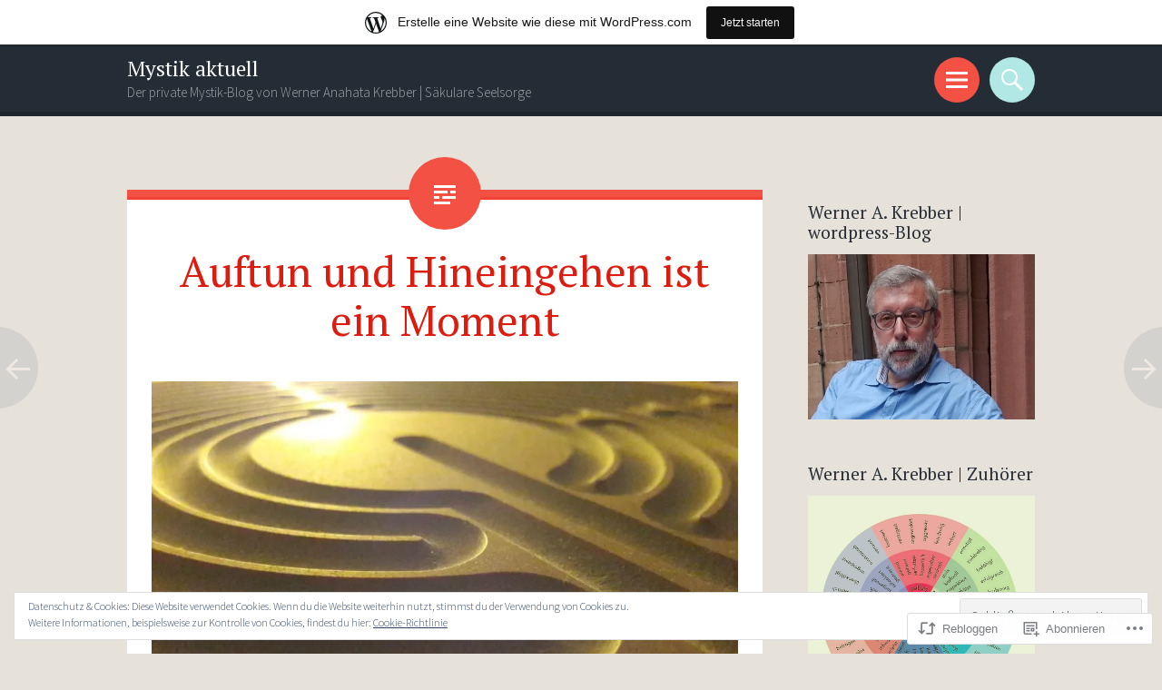

--- FILE ---
content_type: text/html; charset=UTF-8
request_url: https://mystikaktuell.wordpress.com/2019/11/04/auftun-und-hineingehen-ist-ein-moment/
body_size: 31543
content:
<!DOCTYPE html>
<html lang="de-DE">
<head>
<meta charset="UTF-8">
<meta name="viewport" content="width=device-width, initial-scale=1">
<link rel="profile" href="http://gmpg.org/xfn/11">
<link rel="pingback" href="https://mystikaktuell.wordpress.com/xmlrpc.php">

<title>Auftun und Hineingehen ist ein Moment &#8211; Mystik aktuell</title>
<meta name='robots' content='max-image-preview:large' />
<link rel='dns-prefetch' href='//s0.wp.com' />
<link rel='dns-prefetch' href='//wordpress.com' />
<link rel='dns-prefetch' href='//fonts-api.wp.com' />
<link rel='dns-prefetch' href='//af.pubmine.com' />
<link rel="alternate" type="application/rss+xml" title="Mystik aktuell &raquo; Feed" href="https://mystikaktuell.wordpress.com/feed/" />
<link rel="alternate" type="application/rss+xml" title="Mystik aktuell &raquo; Kommentar-Feed" href="https://mystikaktuell.wordpress.com/comments/feed/" />
	<script type="text/javascript">
		/* <![CDATA[ */
		function addLoadEvent(func) {
			var oldonload = window.onload;
			if (typeof window.onload != 'function') {
				window.onload = func;
			} else {
				window.onload = function () {
					oldonload();
					func();
				}
			}
		}
		/* ]]> */
	</script>
	<link crossorigin='anonymous' rel='stylesheet' id='all-css-0-1' href='/_static/??-eJx9jNsKAjEMBX/IGhel4oP4Ld1tKN2mF5qU4t+7K6J4wcdJzgz0oqacBJNAbKpQcz4xdG8dCgO25ZuDR0Wmg2AsZAQZWK6E24l5A78DM0oxU3gwcEsQs220uBXXhlUls3zQvyL5gK/unb7mI2X3FKKpAcUnp0ZTYZm+X1b5Es/DUQ/6sDvp/XwDuKdkPw==&cssminify=yes' type='text/css' media='all' />
<style id='wp-emoji-styles-inline-css'>

	img.wp-smiley, img.emoji {
		display: inline !important;
		border: none !important;
		box-shadow: none !important;
		height: 1em !important;
		width: 1em !important;
		margin: 0 0.07em !important;
		vertical-align: -0.1em !important;
		background: none !important;
		padding: 0 !important;
	}
/*# sourceURL=wp-emoji-styles-inline-css */
</style>
<link crossorigin='anonymous' rel='stylesheet' id='all-css-2-1' href='/wp-content/plugins/gutenberg-core/v22.2.0/build/styles/block-library/style.css?m=1764855221i&cssminify=yes' type='text/css' media='all' />
<style id='wp-block-library-inline-css'>
.has-text-align-justify {
	text-align:justify;
}
.has-text-align-justify{text-align:justify;}

/*# sourceURL=wp-block-library-inline-css */
</style><style id='wp-block-paragraph-inline-css'>
.is-small-text{font-size:.875em}.is-regular-text{font-size:1em}.is-large-text{font-size:2.25em}.is-larger-text{font-size:3em}.has-drop-cap:not(:focus):first-letter{float:left;font-size:8.4em;font-style:normal;font-weight:100;line-height:.68;margin:.05em .1em 0 0;text-transform:uppercase}body.rtl .has-drop-cap:not(:focus):first-letter{float:none;margin-left:.1em}p.has-drop-cap.has-background{overflow:hidden}:root :where(p.has-background){padding:1.25em 2.375em}:where(p.has-text-color:not(.has-link-color)) a{color:inherit}p.has-text-align-left[style*="writing-mode:vertical-lr"],p.has-text-align-right[style*="writing-mode:vertical-rl"]{rotate:180deg}
/*# sourceURL=/wp-content/plugins/gutenberg-core/v22.2.0/build/styles/block-library/paragraph/style.css */
</style>
<style id='wp-block-categories-inline-css'>
.wp-block-categories{box-sizing:border-box}.wp-block-categories.alignleft{margin-right:2em}.wp-block-categories.alignright{margin-left:2em}.wp-block-categories.wp-block-categories-dropdown.aligncenter{text-align:center}.wp-block-categories .wp-block-categories__label{display:block;width:100%}
/*# sourceURL=/wp-content/plugins/gutenberg-core/v22.2.0/build/styles/block-library/categories/style.css */
</style>
<style id='wp-block-image-inline-css'>
.wp-block-image>a,.wp-block-image>figure>a{display:inline-block}.wp-block-image img{box-sizing:border-box;height:auto;max-width:100%;vertical-align:bottom}@media not (prefers-reduced-motion){.wp-block-image img.hide{visibility:hidden}.wp-block-image img.show{animation:show-content-image .4s}}.wp-block-image[style*=border-radius] img,.wp-block-image[style*=border-radius]>a{border-radius:inherit}.wp-block-image.has-custom-border img{box-sizing:border-box}.wp-block-image.aligncenter{text-align:center}.wp-block-image.alignfull>a,.wp-block-image.alignwide>a{width:100%}.wp-block-image.alignfull img,.wp-block-image.alignwide img{height:auto;width:100%}.wp-block-image .aligncenter,.wp-block-image .alignleft,.wp-block-image .alignright,.wp-block-image.aligncenter,.wp-block-image.alignleft,.wp-block-image.alignright{display:table}.wp-block-image .aligncenter>figcaption,.wp-block-image .alignleft>figcaption,.wp-block-image .alignright>figcaption,.wp-block-image.aligncenter>figcaption,.wp-block-image.alignleft>figcaption,.wp-block-image.alignright>figcaption{caption-side:bottom;display:table-caption}.wp-block-image .alignleft{float:left;margin:.5em 1em .5em 0}.wp-block-image .alignright{float:right;margin:.5em 0 .5em 1em}.wp-block-image .aligncenter{margin-left:auto;margin-right:auto}.wp-block-image :where(figcaption){margin-bottom:1em;margin-top:.5em}.wp-block-image.is-style-circle-mask img{border-radius:9999px}@supports ((-webkit-mask-image:none) or (mask-image:none)) or (-webkit-mask-image:none){.wp-block-image.is-style-circle-mask img{border-radius:0;-webkit-mask-image:url('data:image/svg+xml;utf8,<svg viewBox="0 0 100 100" xmlns="http://www.w3.org/2000/svg"><circle cx="50" cy="50" r="50"/></svg>');mask-image:url('data:image/svg+xml;utf8,<svg viewBox="0 0 100 100" xmlns="http://www.w3.org/2000/svg"><circle cx="50" cy="50" r="50"/></svg>');mask-mode:alpha;-webkit-mask-position:center;mask-position:center;-webkit-mask-repeat:no-repeat;mask-repeat:no-repeat;-webkit-mask-size:contain;mask-size:contain}}:root :where(.wp-block-image.is-style-rounded img,.wp-block-image .is-style-rounded img){border-radius:9999px}.wp-block-image figure{margin:0}.wp-lightbox-container{display:flex;flex-direction:column;position:relative}.wp-lightbox-container img{cursor:zoom-in}.wp-lightbox-container img:hover+button{opacity:1}.wp-lightbox-container button{align-items:center;backdrop-filter:blur(16px) saturate(180%);background-color:#5a5a5a40;border:none;border-radius:4px;cursor:zoom-in;display:flex;height:20px;justify-content:center;opacity:0;padding:0;position:absolute;right:16px;text-align:center;top:16px;width:20px;z-index:100}@media not (prefers-reduced-motion){.wp-lightbox-container button{transition:opacity .2s ease}}.wp-lightbox-container button:focus-visible{outline:3px auto #5a5a5a40;outline:3px auto -webkit-focus-ring-color;outline-offset:3px}.wp-lightbox-container button:hover{cursor:pointer;opacity:1}.wp-lightbox-container button:focus{opacity:1}.wp-lightbox-container button:focus,.wp-lightbox-container button:hover,.wp-lightbox-container button:not(:hover):not(:active):not(.has-background){background-color:#5a5a5a40;border:none}.wp-lightbox-overlay{box-sizing:border-box;cursor:zoom-out;height:100vh;left:0;overflow:hidden;position:fixed;top:0;visibility:hidden;width:100%;z-index:100000}.wp-lightbox-overlay .close-button{align-items:center;cursor:pointer;display:flex;justify-content:center;min-height:40px;min-width:40px;padding:0;position:absolute;right:calc(env(safe-area-inset-right) + 16px);top:calc(env(safe-area-inset-top) + 16px);z-index:5000000}.wp-lightbox-overlay .close-button:focus,.wp-lightbox-overlay .close-button:hover,.wp-lightbox-overlay .close-button:not(:hover):not(:active):not(.has-background){background:none;border:none}.wp-lightbox-overlay .lightbox-image-container{height:var(--wp--lightbox-container-height);left:50%;overflow:hidden;position:absolute;top:50%;transform:translate(-50%,-50%);transform-origin:top left;width:var(--wp--lightbox-container-width);z-index:9999999999}.wp-lightbox-overlay .wp-block-image{align-items:center;box-sizing:border-box;display:flex;height:100%;justify-content:center;margin:0;position:relative;transform-origin:0 0;width:100%;z-index:3000000}.wp-lightbox-overlay .wp-block-image img{height:var(--wp--lightbox-image-height);min-height:var(--wp--lightbox-image-height);min-width:var(--wp--lightbox-image-width);width:var(--wp--lightbox-image-width)}.wp-lightbox-overlay .wp-block-image figcaption{display:none}.wp-lightbox-overlay button{background:none;border:none}.wp-lightbox-overlay .scrim{background-color:#fff;height:100%;opacity:.9;position:absolute;width:100%;z-index:2000000}.wp-lightbox-overlay.active{visibility:visible}@media not (prefers-reduced-motion){.wp-lightbox-overlay.active{animation:turn-on-visibility .25s both}.wp-lightbox-overlay.active img{animation:turn-on-visibility .35s both}.wp-lightbox-overlay.show-closing-animation:not(.active){animation:turn-off-visibility .35s both}.wp-lightbox-overlay.show-closing-animation:not(.active) img{animation:turn-off-visibility .25s both}.wp-lightbox-overlay.zoom.active{animation:none;opacity:1;visibility:visible}.wp-lightbox-overlay.zoom.active .lightbox-image-container{animation:lightbox-zoom-in .4s}.wp-lightbox-overlay.zoom.active .lightbox-image-container img{animation:none}.wp-lightbox-overlay.zoom.active .scrim{animation:turn-on-visibility .4s forwards}.wp-lightbox-overlay.zoom.show-closing-animation:not(.active){animation:none}.wp-lightbox-overlay.zoom.show-closing-animation:not(.active) .lightbox-image-container{animation:lightbox-zoom-out .4s}.wp-lightbox-overlay.zoom.show-closing-animation:not(.active) .lightbox-image-container img{animation:none}.wp-lightbox-overlay.zoom.show-closing-animation:not(.active) .scrim{animation:turn-off-visibility .4s forwards}}@keyframes show-content-image{0%{visibility:hidden}99%{visibility:hidden}to{visibility:visible}}@keyframes turn-on-visibility{0%{opacity:0}to{opacity:1}}@keyframes turn-off-visibility{0%{opacity:1;visibility:visible}99%{opacity:0;visibility:visible}to{opacity:0;visibility:hidden}}@keyframes lightbox-zoom-in{0%{transform:translate(calc((-100vw + var(--wp--lightbox-scrollbar-width))/2 + var(--wp--lightbox-initial-left-position)),calc(-50vh + var(--wp--lightbox-initial-top-position))) scale(var(--wp--lightbox-scale))}to{transform:translate(-50%,-50%) scale(1)}}@keyframes lightbox-zoom-out{0%{transform:translate(-50%,-50%) scale(1);visibility:visible}99%{visibility:visible}to{transform:translate(calc((-100vw + var(--wp--lightbox-scrollbar-width))/2 + var(--wp--lightbox-initial-left-position)),calc(-50vh + var(--wp--lightbox-initial-top-position))) scale(var(--wp--lightbox-scale));visibility:hidden}}
/*# sourceURL=/wp-content/plugins/gutenberg-core/v22.2.0/build/styles/block-library/image/style.css */
</style>
<style id='global-styles-inline-css'>
:root{--wp--preset--aspect-ratio--square: 1;--wp--preset--aspect-ratio--4-3: 4/3;--wp--preset--aspect-ratio--3-4: 3/4;--wp--preset--aspect-ratio--3-2: 3/2;--wp--preset--aspect-ratio--2-3: 2/3;--wp--preset--aspect-ratio--16-9: 16/9;--wp--preset--aspect-ratio--9-16: 9/16;--wp--preset--color--black: #000000;--wp--preset--color--cyan-bluish-gray: #abb8c3;--wp--preset--color--white: #ffffff;--wp--preset--color--pale-pink: #f78da7;--wp--preset--color--vivid-red: #cf2e2e;--wp--preset--color--luminous-vivid-orange: #ff6900;--wp--preset--color--luminous-vivid-amber: #fcb900;--wp--preset--color--light-green-cyan: #7bdcb5;--wp--preset--color--vivid-green-cyan: #00d084;--wp--preset--color--pale-cyan-blue: #8ed1fc;--wp--preset--color--vivid-cyan-blue: #0693e3;--wp--preset--color--vivid-purple: #9b51e0;--wp--preset--gradient--vivid-cyan-blue-to-vivid-purple: linear-gradient(135deg,rgb(6,147,227) 0%,rgb(155,81,224) 100%);--wp--preset--gradient--light-green-cyan-to-vivid-green-cyan: linear-gradient(135deg,rgb(122,220,180) 0%,rgb(0,208,130) 100%);--wp--preset--gradient--luminous-vivid-amber-to-luminous-vivid-orange: linear-gradient(135deg,rgb(252,185,0) 0%,rgb(255,105,0) 100%);--wp--preset--gradient--luminous-vivid-orange-to-vivid-red: linear-gradient(135deg,rgb(255,105,0) 0%,rgb(207,46,46) 100%);--wp--preset--gradient--very-light-gray-to-cyan-bluish-gray: linear-gradient(135deg,rgb(238,238,238) 0%,rgb(169,184,195) 100%);--wp--preset--gradient--cool-to-warm-spectrum: linear-gradient(135deg,rgb(74,234,220) 0%,rgb(151,120,209) 20%,rgb(207,42,186) 40%,rgb(238,44,130) 60%,rgb(251,105,98) 80%,rgb(254,248,76) 100%);--wp--preset--gradient--blush-light-purple: linear-gradient(135deg,rgb(255,206,236) 0%,rgb(152,150,240) 100%);--wp--preset--gradient--blush-bordeaux: linear-gradient(135deg,rgb(254,205,165) 0%,rgb(254,45,45) 50%,rgb(107,0,62) 100%);--wp--preset--gradient--luminous-dusk: linear-gradient(135deg,rgb(255,203,112) 0%,rgb(199,81,192) 50%,rgb(65,88,208) 100%);--wp--preset--gradient--pale-ocean: linear-gradient(135deg,rgb(255,245,203) 0%,rgb(182,227,212) 50%,rgb(51,167,181) 100%);--wp--preset--gradient--electric-grass: linear-gradient(135deg,rgb(202,248,128) 0%,rgb(113,206,126) 100%);--wp--preset--gradient--midnight: linear-gradient(135deg,rgb(2,3,129) 0%,rgb(40,116,252) 100%);--wp--preset--font-size--small: 13px;--wp--preset--font-size--medium: 20px;--wp--preset--font-size--large: 36px;--wp--preset--font-size--x-large: 42px;--wp--preset--font-family--albert-sans: 'Albert Sans', sans-serif;--wp--preset--font-family--alegreya: Alegreya, serif;--wp--preset--font-family--arvo: Arvo, serif;--wp--preset--font-family--bodoni-moda: 'Bodoni Moda', serif;--wp--preset--font-family--bricolage-grotesque: 'Bricolage Grotesque', sans-serif;--wp--preset--font-family--cabin: Cabin, sans-serif;--wp--preset--font-family--chivo: Chivo, sans-serif;--wp--preset--font-family--commissioner: Commissioner, sans-serif;--wp--preset--font-family--cormorant: Cormorant, serif;--wp--preset--font-family--courier-prime: 'Courier Prime', monospace;--wp--preset--font-family--crimson-pro: 'Crimson Pro', serif;--wp--preset--font-family--dm-mono: 'DM Mono', monospace;--wp--preset--font-family--dm-sans: 'DM Sans', sans-serif;--wp--preset--font-family--dm-serif-display: 'DM Serif Display', serif;--wp--preset--font-family--domine: Domine, serif;--wp--preset--font-family--eb-garamond: 'EB Garamond', serif;--wp--preset--font-family--epilogue: Epilogue, sans-serif;--wp--preset--font-family--fahkwang: Fahkwang, sans-serif;--wp--preset--font-family--figtree: Figtree, sans-serif;--wp--preset--font-family--fira-sans: 'Fira Sans', sans-serif;--wp--preset--font-family--fjalla-one: 'Fjalla One', sans-serif;--wp--preset--font-family--fraunces: Fraunces, serif;--wp--preset--font-family--gabarito: Gabarito, system-ui;--wp--preset--font-family--ibm-plex-mono: 'IBM Plex Mono', monospace;--wp--preset--font-family--ibm-plex-sans: 'IBM Plex Sans', sans-serif;--wp--preset--font-family--ibarra-real-nova: 'Ibarra Real Nova', serif;--wp--preset--font-family--instrument-serif: 'Instrument Serif', serif;--wp--preset--font-family--inter: Inter, sans-serif;--wp--preset--font-family--josefin-sans: 'Josefin Sans', sans-serif;--wp--preset--font-family--jost: Jost, sans-serif;--wp--preset--font-family--libre-baskerville: 'Libre Baskerville', serif;--wp--preset--font-family--libre-franklin: 'Libre Franklin', sans-serif;--wp--preset--font-family--literata: Literata, serif;--wp--preset--font-family--lora: Lora, serif;--wp--preset--font-family--merriweather: Merriweather, serif;--wp--preset--font-family--montserrat: Montserrat, sans-serif;--wp--preset--font-family--newsreader: Newsreader, serif;--wp--preset--font-family--noto-sans-mono: 'Noto Sans Mono', sans-serif;--wp--preset--font-family--nunito: Nunito, sans-serif;--wp--preset--font-family--open-sans: 'Open Sans', sans-serif;--wp--preset--font-family--overpass: Overpass, sans-serif;--wp--preset--font-family--pt-serif: 'PT Serif', serif;--wp--preset--font-family--petrona: Petrona, serif;--wp--preset--font-family--piazzolla: Piazzolla, serif;--wp--preset--font-family--playfair-display: 'Playfair Display', serif;--wp--preset--font-family--plus-jakarta-sans: 'Plus Jakarta Sans', sans-serif;--wp--preset--font-family--poppins: Poppins, sans-serif;--wp--preset--font-family--raleway: Raleway, sans-serif;--wp--preset--font-family--roboto: Roboto, sans-serif;--wp--preset--font-family--roboto-slab: 'Roboto Slab', serif;--wp--preset--font-family--rubik: Rubik, sans-serif;--wp--preset--font-family--rufina: Rufina, serif;--wp--preset--font-family--sora: Sora, sans-serif;--wp--preset--font-family--source-sans-3: 'Source Sans 3', sans-serif;--wp--preset--font-family--source-serif-4: 'Source Serif 4', serif;--wp--preset--font-family--space-mono: 'Space Mono', monospace;--wp--preset--font-family--syne: Syne, sans-serif;--wp--preset--font-family--texturina: Texturina, serif;--wp--preset--font-family--urbanist: Urbanist, sans-serif;--wp--preset--font-family--work-sans: 'Work Sans', sans-serif;--wp--preset--spacing--20: 0.44rem;--wp--preset--spacing--30: 0.67rem;--wp--preset--spacing--40: 1rem;--wp--preset--spacing--50: 1.5rem;--wp--preset--spacing--60: 2.25rem;--wp--preset--spacing--70: 3.38rem;--wp--preset--spacing--80: 5.06rem;--wp--preset--shadow--natural: 6px 6px 9px rgba(0, 0, 0, 0.2);--wp--preset--shadow--deep: 12px 12px 50px rgba(0, 0, 0, 0.4);--wp--preset--shadow--sharp: 6px 6px 0px rgba(0, 0, 0, 0.2);--wp--preset--shadow--outlined: 6px 6px 0px -3px rgb(255, 255, 255), 6px 6px rgb(0, 0, 0);--wp--preset--shadow--crisp: 6px 6px 0px rgb(0, 0, 0);}:where(.is-layout-flex){gap: 0.5em;}:where(.is-layout-grid){gap: 0.5em;}body .is-layout-flex{display: flex;}.is-layout-flex{flex-wrap: wrap;align-items: center;}.is-layout-flex > :is(*, div){margin: 0;}body .is-layout-grid{display: grid;}.is-layout-grid > :is(*, div){margin: 0;}:where(.wp-block-columns.is-layout-flex){gap: 2em;}:where(.wp-block-columns.is-layout-grid){gap: 2em;}:where(.wp-block-post-template.is-layout-flex){gap: 1.25em;}:where(.wp-block-post-template.is-layout-grid){gap: 1.25em;}.has-black-color{color: var(--wp--preset--color--black) !important;}.has-cyan-bluish-gray-color{color: var(--wp--preset--color--cyan-bluish-gray) !important;}.has-white-color{color: var(--wp--preset--color--white) !important;}.has-pale-pink-color{color: var(--wp--preset--color--pale-pink) !important;}.has-vivid-red-color{color: var(--wp--preset--color--vivid-red) !important;}.has-luminous-vivid-orange-color{color: var(--wp--preset--color--luminous-vivid-orange) !important;}.has-luminous-vivid-amber-color{color: var(--wp--preset--color--luminous-vivid-amber) !important;}.has-light-green-cyan-color{color: var(--wp--preset--color--light-green-cyan) !important;}.has-vivid-green-cyan-color{color: var(--wp--preset--color--vivid-green-cyan) !important;}.has-pale-cyan-blue-color{color: var(--wp--preset--color--pale-cyan-blue) !important;}.has-vivid-cyan-blue-color{color: var(--wp--preset--color--vivid-cyan-blue) !important;}.has-vivid-purple-color{color: var(--wp--preset--color--vivid-purple) !important;}.has-black-background-color{background-color: var(--wp--preset--color--black) !important;}.has-cyan-bluish-gray-background-color{background-color: var(--wp--preset--color--cyan-bluish-gray) !important;}.has-white-background-color{background-color: var(--wp--preset--color--white) !important;}.has-pale-pink-background-color{background-color: var(--wp--preset--color--pale-pink) !important;}.has-vivid-red-background-color{background-color: var(--wp--preset--color--vivid-red) !important;}.has-luminous-vivid-orange-background-color{background-color: var(--wp--preset--color--luminous-vivid-orange) !important;}.has-luminous-vivid-amber-background-color{background-color: var(--wp--preset--color--luminous-vivid-amber) !important;}.has-light-green-cyan-background-color{background-color: var(--wp--preset--color--light-green-cyan) !important;}.has-vivid-green-cyan-background-color{background-color: var(--wp--preset--color--vivid-green-cyan) !important;}.has-pale-cyan-blue-background-color{background-color: var(--wp--preset--color--pale-cyan-blue) !important;}.has-vivid-cyan-blue-background-color{background-color: var(--wp--preset--color--vivid-cyan-blue) !important;}.has-vivid-purple-background-color{background-color: var(--wp--preset--color--vivid-purple) !important;}.has-black-border-color{border-color: var(--wp--preset--color--black) !important;}.has-cyan-bluish-gray-border-color{border-color: var(--wp--preset--color--cyan-bluish-gray) !important;}.has-white-border-color{border-color: var(--wp--preset--color--white) !important;}.has-pale-pink-border-color{border-color: var(--wp--preset--color--pale-pink) !important;}.has-vivid-red-border-color{border-color: var(--wp--preset--color--vivid-red) !important;}.has-luminous-vivid-orange-border-color{border-color: var(--wp--preset--color--luminous-vivid-orange) !important;}.has-luminous-vivid-amber-border-color{border-color: var(--wp--preset--color--luminous-vivid-amber) !important;}.has-light-green-cyan-border-color{border-color: var(--wp--preset--color--light-green-cyan) !important;}.has-vivid-green-cyan-border-color{border-color: var(--wp--preset--color--vivid-green-cyan) !important;}.has-pale-cyan-blue-border-color{border-color: var(--wp--preset--color--pale-cyan-blue) !important;}.has-vivid-cyan-blue-border-color{border-color: var(--wp--preset--color--vivid-cyan-blue) !important;}.has-vivid-purple-border-color{border-color: var(--wp--preset--color--vivid-purple) !important;}.has-vivid-cyan-blue-to-vivid-purple-gradient-background{background: var(--wp--preset--gradient--vivid-cyan-blue-to-vivid-purple) !important;}.has-light-green-cyan-to-vivid-green-cyan-gradient-background{background: var(--wp--preset--gradient--light-green-cyan-to-vivid-green-cyan) !important;}.has-luminous-vivid-amber-to-luminous-vivid-orange-gradient-background{background: var(--wp--preset--gradient--luminous-vivid-amber-to-luminous-vivid-orange) !important;}.has-luminous-vivid-orange-to-vivid-red-gradient-background{background: var(--wp--preset--gradient--luminous-vivid-orange-to-vivid-red) !important;}.has-very-light-gray-to-cyan-bluish-gray-gradient-background{background: var(--wp--preset--gradient--very-light-gray-to-cyan-bluish-gray) !important;}.has-cool-to-warm-spectrum-gradient-background{background: var(--wp--preset--gradient--cool-to-warm-spectrum) !important;}.has-blush-light-purple-gradient-background{background: var(--wp--preset--gradient--blush-light-purple) !important;}.has-blush-bordeaux-gradient-background{background: var(--wp--preset--gradient--blush-bordeaux) !important;}.has-luminous-dusk-gradient-background{background: var(--wp--preset--gradient--luminous-dusk) !important;}.has-pale-ocean-gradient-background{background: var(--wp--preset--gradient--pale-ocean) !important;}.has-electric-grass-gradient-background{background: var(--wp--preset--gradient--electric-grass) !important;}.has-midnight-gradient-background{background: var(--wp--preset--gradient--midnight) !important;}.has-small-font-size{font-size: var(--wp--preset--font-size--small) !important;}.has-medium-font-size{font-size: var(--wp--preset--font-size--medium) !important;}.has-large-font-size{font-size: var(--wp--preset--font-size--large) !important;}.has-x-large-font-size{font-size: var(--wp--preset--font-size--x-large) !important;}.has-albert-sans-font-family{font-family: var(--wp--preset--font-family--albert-sans) !important;}.has-alegreya-font-family{font-family: var(--wp--preset--font-family--alegreya) !important;}.has-arvo-font-family{font-family: var(--wp--preset--font-family--arvo) !important;}.has-bodoni-moda-font-family{font-family: var(--wp--preset--font-family--bodoni-moda) !important;}.has-bricolage-grotesque-font-family{font-family: var(--wp--preset--font-family--bricolage-grotesque) !important;}.has-cabin-font-family{font-family: var(--wp--preset--font-family--cabin) !important;}.has-chivo-font-family{font-family: var(--wp--preset--font-family--chivo) !important;}.has-commissioner-font-family{font-family: var(--wp--preset--font-family--commissioner) !important;}.has-cormorant-font-family{font-family: var(--wp--preset--font-family--cormorant) !important;}.has-courier-prime-font-family{font-family: var(--wp--preset--font-family--courier-prime) !important;}.has-crimson-pro-font-family{font-family: var(--wp--preset--font-family--crimson-pro) !important;}.has-dm-mono-font-family{font-family: var(--wp--preset--font-family--dm-mono) !important;}.has-dm-sans-font-family{font-family: var(--wp--preset--font-family--dm-sans) !important;}.has-dm-serif-display-font-family{font-family: var(--wp--preset--font-family--dm-serif-display) !important;}.has-domine-font-family{font-family: var(--wp--preset--font-family--domine) !important;}.has-eb-garamond-font-family{font-family: var(--wp--preset--font-family--eb-garamond) !important;}.has-epilogue-font-family{font-family: var(--wp--preset--font-family--epilogue) !important;}.has-fahkwang-font-family{font-family: var(--wp--preset--font-family--fahkwang) !important;}.has-figtree-font-family{font-family: var(--wp--preset--font-family--figtree) !important;}.has-fira-sans-font-family{font-family: var(--wp--preset--font-family--fira-sans) !important;}.has-fjalla-one-font-family{font-family: var(--wp--preset--font-family--fjalla-one) !important;}.has-fraunces-font-family{font-family: var(--wp--preset--font-family--fraunces) !important;}.has-gabarito-font-family{font-family: var(--wp--preset--font-family--gabarito) !important;}.has-ibm-plex-mono-font-family{font-family: var(--wp--preset--font-family--ibm-plex-mono) !important;}.has-ibm-plex-sans-font-family{font-family: var(--wp--preset--font-family--ibm-plex-sans) !important;}.has-ibarra-real-nova-font-family{font-family: var(--wp--preset--font-family--ibarra-real-nova) !important;}.has-instrument-serif-font-family{font-family: var(--wp--preset--font-family--instrument-serif) !important;}.has-inter-font-family{font-family: var(--wp--preset--font-family--inter) !important;}.has-josefin-sans-font-family{font-family: var(--wp--preset--font-family--josefin-sans) !important;}.has-jost-font-family{font-family: var(--wp--preset--font-family--jost) !important;}.has-libre-baskerville-font-family{font-family: var(--wp--preset--font-family--libre-baskerville) !important;}.has-libre-franklin-font-family{font-family: var(--wp--preset--font-family--libre-franklin) !important;}.has-literata-font-family{font-family: var(--wp--preset--font-family--literata) !important;}.has-lora-font-family{font-family: var(--wp--preset--font-family--lora) !important;}.has-merriweather-font-family{font-family: var(--wp--preset--font-family--merriweather) !important;}.has-montserrat-font-family{font-family: var(--wp--preset--font-family--montserrat) !important;}.has-newsreader-font-family{font-family: var(--wp--preset--font-family--newsreader) !important;}.has-noto-sans-mono-font-family{font-family: var(--wp--preset--font-family--noto-sans-mono) !important;}.has-nunito-font-family{font-family: var(--wp--preset--font-family--nunito) !important;}.has-open-sans-font-family{font-family: var(--wp--preset--font-family--open-sans) !important;}.has-overpass-font-family{font-family: var(--wp--preset--font-family--overpass) !important;}.has-pt-serif-font-family{font-family: var(--wp--preset--font-family--pt-serif) !important;}.has-petrona-font-family{font-family: var(--wp--preset--font-family--petrona) !important;}.has-piazzolla-font-family{font-family: var(--wp--preset--font-family--piazzolla) !important;}.has-playfair-display-font-family{font-family: var(--wp--preset--font-family--playfair-display) !important;}.has-plus-jakarta-sans-font-family{font-family: var(--wp--preset--font-family--plus-jakarta-sans) !important;}.has-poppins-font-family{font-family: var(--wp--preset--font-family--poppins) !important;}.has-raleway-font-family{font-family: var(--wp--preset--font-family--raleway) !important;}.has-roboto-font-family{font-family: var(--wp--preset--font-family--roboto) !important;}.has-roboto-slab-font-family{font-family: var(--wp--preset--font-family--roboto-slab) !important;}.has-rubik-font-family{font-family: var(--wp--preset--font-family--rubik) !important;}.has-rufina-font-family{font-family: var(--wp--preset--font-family--rufina) !important;}.has-sora-font-family{font-family: var(--wp--preset--font-family--sora) !important;}.has-source-sans-3-font-family{font-family: var(--wp--preset--font-family--source-sans-3) !important;}.has-source-serif-4-font-family{font-family: var(--wp--preset--font-family--source-serif-4) !important;}.has-space-mono-font-family{font-family: var(--wp--preset--font-family--space-mono) !important;}.has-syne-font-family{font-family: var(--wp--preset--font-family--syne) !important;}.has-texturina-font-family{font-family: var(--wp--preset--font-family--texturina) !important;}.has-urbanist-font-family{font-family: var(--wp--preset--font-family--urbanist) !important;}.has-work-sans-font-family{font-family: var(--wp--preset--font-family--work-sans) !important;}
/*# sourceURL=global-styles-inline-css */
</style>

<style id='classic-theme-styles-inline-css'>
/*! This file is auto-generated */
.wp-block-button__link{color:#fff;background-color:#32373c;border-radius:9999px;box-shadow:none;text-decoration:none;padding:calc(.667em + 2px) calc(1.333em + 2px);font-size:1.125em}.wp-block-file__button{background:#32373c;color:#fff;text-decoration:none}
/*# sourceURL=/wp-includes/css/classic-themes.min.css */
</style>
<link crossorigin='anonymous' rel='stylesheet' id='all-css-4-1' href='/_static/??-eJx9jdEKwjAMRX/IGkaH4oP4LWsNWm3a0KSM/b0ZAx9UfAnJ5ZwbmNnFWhSLAnXHud9SEYi1oeXEk4IRhNc0YUYybB9FdvBbm9kcFwI3FHE2KXVyejdR/nlmrdUupyfaJR/JpiYoVZPZ8l6+OrdXwD2A1BZQQXTJuHIXOg/HcTicvB/94wXWOFx/&cssminify=yes' type='text/css' media='all' />
<link rel='stylesheet' id='sorbet-fonts-css' href='https://fonts-api.wp.com/css?family=Source+Sans+Pro%3A300%2C400%2C700%2C300italic%2C400italic%2C700italic%7CPT+Serif%3A400%2C700%2C400italic%2C700italic&#038;subset=latin%2Clatin-ext' media='all' />
<link crossorigin='anonymous' rel='stylesheet' id='all-css-6-1' href='/_static/??-eJx9jksKAjEQRC9kbPyMgwvxKJKENmZMukO6w+DtjeBiRHFXD+oVBXMxnkmRFHIzJbUQSWBCLdbf3wzSCC6RPAQkrLEL8juuvcgKFpt6w4wCpTkQrg4VRB8JzVw856/24kFFlzj0GKC3FvhPCsgmsbcamT7AXJON9aWe82kzDrvteDzsh+kJvTJfeA==&cssminify=yes' type='text/css' media='all' />
<link crossorigin='anonymous' rel='stylesheet' id='print-css-7-1' href='/wp-content/mu-plugins/global-print/global-print.css?m=1465851035i&cssminify=yes' type='text/css' media='print' />
<style id='jetpack-global-styles-frontend-style-inline-css'>
:root { --font-headings: unset; --font-base: unset; --font-headings-default: -apple-system,BlinkMacSystemFont,"Segoe UI",Roboto,Oxygen-Sans,Ubuntu,Cantarell,"Helvetica Neue",sans-serif; --font-base-default: -apple-system,BlinkMacSystemFont,"Segoe UI",Roboto,Oxygen-Sans,Ubuntu,Cantarell,"Helvetica Neue",sans-serif;}
/*# sourceURL=jetpack-global-styles-frontend-style-inline-css */
</style>
<link crossorigin='anonymous' rel='stylesheet' id='all-css-10-1' href='/_static/??-eJyNjcsKAjEMRX/IGtQZBxfip0hMS9sxTYppGfx7H7gRN+7ugcs5sFRHKi1Ig9Jd5R6zGMyhVaTrh8G6QFHfORhYwlvw6P39PbPENZmt4G/ROQuBKWVkxxrVvuBH1lIoz2waILJekF+HUzlupnG3nQ77YZwfuRJIaQ==&cssminify=yes' type='text/css' media='all' />
<script type="text/javascript" id="jetpack_related-posts-js-extra">
/* <![CDATA[ */
var related_posts_js_options = {"post_heading":"h4"};
//# sourceURL=jetpack_related-posts-js-extra
/* ]]> */
</script>
<script type="text/javascript" id="wpcom-actionbar-placeholder-js-extra">
/* <![CDATA[ */
var actionbardata = {"siteID":"15809688","postID":"10930","siteURL":"https://mystikaktuell.wordpress.com","xhrURL":"https://mystikaktuell.wordpress.com/wp-admin/admin-ajax.php","nonce":"7d8df276ec","isLoggedIn":"","statusMessage":"","subsEmailDefault":"instantly","proxyScriptUrl":"https://s0.wp.com/wp-content/js/wpcom-proxy-request.js?m=1513050504i&amp;ver=20211021","shortlink":"https://wp.me/p14kOY-2Qi","i18n":{"followedText":"Neue Beitr\u00e4ge von dieser Website erscheinen nun in deinem \u003Ca href=\"https://wordpress.com/reader\"\u003EReader\u003C/a\u003E","foldBar":"Diese Leiste einklappen","unfoldBar":"Diese Leiste aufklappen","shortLinkCopied":"Kurzlink in Zwischenablage kopiert"}};
//# sourceURL=wpcom-actionbar-placeholder-js-extra
/* ]]> */
</script>
<script type="text/javascript" id="jetpack-mu-wpcom-settings-js-before">
/* <![CDATA[ */
var JETPACK_MU_WPCOM_SETTINGS = {"assetsUrl":"https://s0.wp.com/wp-content/mu-plugins/jetpack-mu-wpcom-plugin/sun/jetpack_vendor/automattic/jetpack-mu-wpcom/src/build/"};
//# sourceURL=jetpack-mu-wpcom-settings-js-before
/* ]]> */
</script>
<script crossorigin='anonymous' type='text/javascript'  src='/_static/??-eJx1j1EKwjAQRC/kdq1Q2h/xKFKTEBKTTcwm1t7eFKtU0K9hmOENg1MEESgryugLRFe0IUarchzFdfXIhfBsSOClGCcxKTdmJSEGzvztGm+osbzDDdfWjssQU3jM76zCXJGKl9DeikrzKlvA3xJ4o1Md/bV2cUF/fkwhyVEyCDcyv0DCR7wfFgEKBFrGVBEnf2z7rtu3bT8M9gk9l2bI'></script>
<script type="text/javascript" id="rlt-proxy-js-after">
/* <![CDATA[ */
	rltInitialize( {"token":null,"iframeOrigins":["https:\/\/widgets.wp.com"]} );
//# sourceURL=rlt-proxy-js-after
/* ]]> */
</script>
<link rel="EditURI" type="application/rsd+xml" title="RSD" href="https://mystikaktuell.wordpress.com/xmlrpc.php?rsd" />
<meta name="generator" content="WordPress.com" />
<link rel="canonical" href="https://mystikaktuell.wordpress.com/2019/11/04/auftun-und-hineingehen-ist-ein-moment/" />
<link rel='shortlink' href='https://wp.me/p14kOY-2Qi' />
<link rel="alternate" type="application/json+oembed" href="https://public-api.wordpress.com/oembed/?format=json&amp;url=https%3A%2F%2Fmystikaktuell.wordpress.com%2F2019%2F11%2F04%2Fauftun-und-hineingehen-ist-ein-moment%2F&amp;for=wpcom-auto-discovery" /><link rel="alternate" type="application/xml+oembed" href="https://public-api.wordpress.com/oembed/?format=xml&amp;url=https%3A%2F%2Fmystikaktuell.wordpress.com%2F2019%2F11%2F04%2Fauftun-und-hineingehen-ist-ein-moment%2F&amp;for=wpcom-auto-discovery" />
<!-- Jetpack Open Graph Tags -->
<meta property="og:type" content="article" />
<meta property="og:title" content="Auftun und Hineingehen ist ein Moment" />
<meta property="og:url" content="https://mystikaktuell.wordpress.com/2019/11/04/auftun-und-hineingehen-ist-ein-moment/" />
<meta property="og:description" content="Foto: © wak Du brauchst ihn nicht zu suchen, nicht da und nicht dort: Er ist nicht entfernter als vor der Türe des Herzens, da steht er und harrt und wartet, wen er bereit findet, der ihm auftue un…" />
<meta property="article:published_time" content="2019-11-04T07:00:29+00:00" />
<meta property="article:modified_time" content="2019-11-04T07:00:29+00:00" />
<meta property="og:site_name" content="Mystik aktuell" />
<meta property="og:image" content="https://mystikaktuell.wordpress.com/wp-content/uploads/2018/01/kernlabyrinth.jpg?w=300" />
<meta property="og:image:width" content="836" />
<meta property="og:image:height" content="468" />
<meta property="og:image:alt" content="" />
<meta property="og:locale" content="de_DE" />
<meta property="fb:app_id" content="249643311490" />
<meta property="article:publisher" content="https://www.facebook.com/WordPresscom" />
<meta name="twitter:creator" content="@KrebberWerner" />
<meta name="twitter:text:title" content="Auftun und Hineingehen ist ein&nbsp;Moment" />
<meta name="twitter:image" content="https://mystikaktuell.wordpress.com/wp-content/uploads/2018/01/kernlabyrinth.jpg?w=640" />
<meta name="twitter:card" content="summary_large_image" />

<!-- End Jetpack Open Graph Tags -->
<link rel="shortcut icon" type="image/x-icon" href="https://s0.wp.com/i/favicon.ico?m=1713425267i" sizes="16x16 24x24 32x32 48x48" />
<link rel="icon" type="image/x-icon" href="https://s0.wp.com/i/favicon.ico?m=1713425267i" sizes="16x16 24x24 32x32 48x48" />
<link rel="apple-touch-icon" href="https://s0.wp.com/i/webclip.png?m=1713868326i" />
<link rel='openid.server' href='https://mystikaktuell.wordpress.com/?openidserver=1' />
<link rel='openid.delegate' href='https://mystikaktuell.wordpress.com/' />
<link rel="search" type="application/opensearchdescription+xml" href="https://mystikaktuell.wordpress.com/osd.xml" title="Mystik aktuell" />
<link rel="search" type="application/opensearchdescription+xml" href="https://s1.wp.com/opensearch.xml" title="WordPress.com" />
<meta name="theme-color" content="#e7e2d9" />
		<style type="text/css">
			.recentcomments a {
				display: inline !important;
				padding: 0 !important;
				margin: 0 !important;
			}

			table.recentcommentsavatartop img.avatar, table.recentcommentsavatarend img.avatar {
				border: 0px;
				margin: 0;
			}

			table.recentcommentsavatartop a, table.recentcommentsavatarend a {
				border: 0px !important;
				background-color: transparent !important;
			}

			td.recentcommentsavatarend, td.recentcommentsavatartop {
				padding: 0px 0px 1px 0px;
				margin: 0px;
			}

			td.recentcommentstextend {
				border: none !important;
				padding: 0px 0px 2px 10px;
			}

			.rtl td.recentcommentstextend {
				padding: 0px 10px 2px 0px;
			}

			td.recentcommentstexttop {
				border: none;
				padding: 0px 0px 0px 10px;
			}

			.rtl td.recentcommentstexttop {
				padding: 0px 10px 0px 0px;
			}
		</style>
		<meta name="description" content="Foto: © wak Du brauchst ihn nicht zu suchen, nicht da und nicht dort: Er ist nicht entfernter als vor der Türe des Herzens, da steht er und harrt und wartet, wen er bereit findet, der ihm auftue und ihn einlasse. Du brauchst ihn nicht in der Ferne zu rufen: Ihn kommt das Warten, bis&hellip;" />
<style type="text/css" id="custom-background-css">
body.custom-background { background-color: #e7e2d9; }
</style>
	<script type="text/javascript">
/* <![CDATA[ */
var wa_client = {}; wa_client.cmd = []; wa_client.config = { 'blog_id': 15809688, 'blog_language': 'de', 'is_wordads': false, 'hosting_type': 0, 'afp_account_id': 'pub-7630089055057572', 'afp_host_id': 5038568878849053, 'theme': 'pub/sorbet', '_': { 'title': 'Werbung', 'privacy_settings': 'Datenschutz-Einstellungen' }, 'formats': [ 'inline', 'belowpost', 'bottom_sticky', 'sidebar_sticky_right', 'sidebar', 'gutenberg_rectangle', 'gutenberg_leaderboard', 'gutenberg_mobile_leaderboard', 'gutenberg_skyscraper' ] };
/* ]]> */
</script>
		<script type="text/javascript">

			window.doNotSellCallback = function() {

				var linkElements = [
					'a[href="https://wordpress.com/?ref=footer_blog"]',
					'a[href="https://wordpress.com/?ref=footer_website"]',
					'a[href="https://wordpress.com/?ref=vertical_footer"]',
					'a[href^="https://wordpress.com/?ref=footer_segment_"]',
				].join(',');

				var dnsLink = document.createElement( 'a' );
				dnsLink.href = 'https://wordpress.com/de/advertising-program-optout/';
				dnsLink.classList.add( 'do-not-sell-link' );
				dnsLink.rel = 'nofollow';
				dnsLink.style.marginLeft = '0.5em';
				dnsLink.textContent = 'Meine persönlichen Informationen nicht verkaufen oder weitergeben';

				var creditLinks = document.querySelectorAll( linkElements );

				if ( 0 === creditLinks.length ) {
					return false;
				}

				Array.prototype.forEach.call( creditLinks, function( el ) {
					el.insertAdjacentElement( 'afterend', dnsLink );
				});

				return true;
			};

		</script>
		<style type="text/css" id="custom-colors-css">	div#respond,
	.comment-respond:after {
		border: 0 none !important;
	}
body { color: #656E7F;}
#secondary .widget { color: #565E6B;}
.page-title,.comments-title { color: #585E6E;}
.entry-meta, .entry-meta a, .entry-meta a:visited, .entry-meta a:hover, .pingback .edit-link, .pingback .edit-link:visited, .pingback .edit-link:hover, .trackback .edit-link, .trackback .edit-link:visited, .trackback .edit-link:hover, #cancel-comment-reply-link, #cancel-comment-reply-link:visited, #cancel-comment-reply-link:hover, .reply, .reply:visited, .reply:hover { color: #9BA2AF;}
h1,h2,h3,h4,h5,h6 { color: #242D36;}
#secondary .widget h1,#secondary .widget h2,#secondary .widget h3,#secondary .widget h4,#secondary .widget h5,#secondary .widget h6,.widget-title { color: #242D36;}
#tertiary .widget { color: #191919;}
.main-navigation a, .main-navigation a:visited,.main-navigation a:hover { color: #191919;}
.main-navigation ul ul a,.main-navigation ul ul a:hover,.main-navigation ul ul a:visited { color: #FFFFFF;}
.main-navigation .current_page_item > a, .main-navigation .current-menu-item > a,.main-navigation .current_page_item > a:visited, .main-navigation .current-menu-item > a:visited { color: #191919;}
.main-navigation ul .current_page_item > a, .main-navigation ul .current-menu-item > a { color: #FFFFFF;}
.panel .widget-area,.panel .widget-area .widget a,.panel .widget-area .widget .widget-title { color: #191919;}
.site-title a, .site-title a:visited { color: #FFFFFF;}
.site-footer a, .site-footer a:visited, .site-footer a:hover { color: #FFFFFF;}
.hentry.format-video:before,.hentry.format-audio:before { color: #FFFFFF;}
.hentry.format-link:before,.toggles #search-toggle:before,.panel#search-toggle-nav { color: #FFFFFF;}
.toggles #menu-toggle:before,.hentry:before,.page-links a:hover span.active-link,.page-links span.active-link,.panel#sidebar-toggle-nav,.page-links a span.active-link,.toggles #sidebar-toggle:before,.hentry.format-gallery:before, .hentry.format-aside:before { color: #FFFFFF;}
.toggles #social-links-toggle:before,.panel#social-links-toggle-nav,.hentry.sticky:before, .hentry.format-image:before { color: #FFFFFF;}
body { background-color: #e7e2d9;}
#infinite-footer { background-color: #e7e2d9;}
.panel#social-links-toggle-nav { background-color: #cdd851;}
.toggles #social-links-toggle:before { background-color: #cdd851;}
.panel#social-links-toggle-nav,.hentry.sticky:after, .hentry.format-image:after { border-color: #C4D137;}
.hentry.sticky, .hentry.format-image { border-color: #cdd851;}
.social-links a:before { color: #B2BF2B;}
.hentry.sticky:before, .hentry.format-image:before { background-color: #cdd851;}
.hentry.format-video:before,.hentry.format-audio:before { background-color: #9ba2af;}
.hentry.format-video,.hentry.format-audio { border-color: #9ba2af;}
.hentry.format-video:after,.hentry.format-audio:after { border-color: #8D95A4;}
.comment-body,.comment-author .avatar-wrapper,.author-archives-header,.author-archives-img { border-color: #9ba2af;}
.comment-body:after,.author-info:after { border-color: #8D95A4;}
.site-content [class*="post-navigation"] a:before { background-color: #9ba2af;}
.page-links a span.active-link,.toggles #sidebar-toggle:before,.hentry.format-gallery:before, .hentry.format-aside:before { background-color: #F67C73;}
.panel#sidebar-toggle-nav { background-color: #F67C73;}
.panel#sidebar-toggle-nav { border-color: #F5695F;}
.hentry.format-gallery, .hentry.format-aside { border-color: #F67C73;}
.hentry.format-gallery:after, .hentry.format-aside:after { border-color: #F5695F;}
.bypostauthor > .comment-body:after,.panel#menu-toggle-nav { border-color: #F34134;}
.hentry { border-color: #f45145;}
.milestone-countdown, .milestone-message { border-color: #f45145;}
.panel#menu-toggle-nav { background-color: #f45145;}
.hentry:after { border-color: #F34134;}
.bypostauthor > .comment-body { border-color: #f45145;}
.bypostauthor > .comment-body .comment-author:first-of-type .avatar-wrapper { border-color: #f45145;}
.toggles #menu-toggle:before,.hentry:before,.page-links a:hover span.active-link,.page-links span.active-link { background-color: #f45145;}
.entry-title { color: #DB1C0F;}
a, a:visited,.entry-title a, .entry-title a:visited { color: #DB1C0F;}
a:hover, a:focus, a:active { color: #DB1C0F;}
#secondary .widget a { color: #BB160A;}
.comment-navigation a,.comment-navigation a:visited,.comment-navigation a:hover,.comment-navigation a:active,.comment-navigation a:focus { color: #BB160A;}
.hentry.format-link { border-color: #b1e8e6;}
.hentry.format-link:before,.toggles #search-toggle:before { background-color: #b1e8e6;}
.hentry.format-link:after { border-color: #A4E4E1;}
.panel#search-toggle-nav { background-color: #b1e8e6;}
.panel#search-toggle-nav { border-color: #A4E4E1;}
</style>
<script type="text/javascript">
	window.google_analytics_uacct = "UA-52447-2";
</script>

<script type="text/javascript">
	var _gaq = _gaq || [];
	_gaq.push(['_setAccount', 'UA-52447-2']);
	_gaq.push(['_gat._anonymizeIp']);
	_gaq.push(['_setDomainName', 'wordpress.com']);
	_gaq.push(['_initData']);
	_gaq.push(['_trackPageview']);

	(function() {
		var ga = document.createElement('script'); ga.type = 'text/javascript'; ga.async = true;
		ga.src = ('https:' == document.location.protocol ? 'https://ssl' : 'http://www') + '.google-analytics.com/ga.js';
		(document.getElementsByTagName('head')[0] || document.getElementsByTagName('body')[0]).appendChild(ga);
	})();
</script>
<link crossorigin='anonymous' rel='stylesheet' id='all-css-0-3' href='/_static/??-eJylj0kOwjAMRS9EsMogYIE4CmoTq3KbxFacKOL2VJRB7Bh2fl9fX89QxViOGWOGUIz40lNUGDBLa8c7g5YIZ4oWOs92VNBKgmlpVRfw8UBgVzwq2DZxUfTPziP4ca+S6zErZBYjrNOl+eLxy7X5vULeTdipTSSZeOq+0TJQ/FOzcnKSUPUma+b4pXwKx2a3XR/2zaZZDVdg4Z4G&cssminify=yes' type='text/css' media='all' />
</head>

<body class="wp-singular post-template-default single single-post postid-10930 single-format-standard custom-background wp-theme-pubsorbet customizer-styles-applied right-sidebar jetpack-reblog-enabled has-marketing-bar has-marketing-bar-theme-sorbet">
<div id="page" class="hfeed site">
		<header id="masthead" class="site-header" role="banner">
				<div class="site-header-wrapper">
			<div class="site-branding">
				<h1 class="site-title"><a href="https://mystikaktuell.wordpress.com/" rel="home">Mystik aktuell</a></h1>
				<h2 class="site-description">Der private Mystik-Blog von Werner Anahata Krebber | Säkulare Seelsorge</h2>
			</div>

			<div class="toggles">
				<div id="menu-toggle" class="toggle" title="Menü"><span class="screen-reader-text">Menü</span></div>
												<div id="search-toggle" class="toggle" title="Suchen"><span class="screen-reader-text">Suchen</span></div>
			</div>
		</div>
	</header><!-- #masthead -->
	<div id="menu-toggle-nav" class="panel">
		<nav id="site-navigation" class="main-navigation" role="navigation">
			<a class="skip-link screen-reader-text" href="#content">Zum Inhalt springen</a>

			<div class="menu"><ul>
<li ><a href="https://mystikaktuell.wordpress.com/">Startseite</a></li><li class="page_item page-item-4799"><a href="https://mystikaktuell.wordpress.com/auf-einen-blick-spirituelle-anregungen-von-werner-a-krebber/">Auf einen Blick: Spirituelles (und anderes) von Werner A.&nbsp;Krebber</a></li>
<li class="page_item page-item-12235"><a href="https://mystikaktuell.wordpress.com/buchtipps-von-mystik-aktuell/">Buchtipps von Mystik&nbsp;aktuell</a></li>
<li class="page_item page-item-4625"><a href="https://mystikaktuell.wordpress.com/contact-und-vita-2/">Contact und Vita</a></li>
<li class="page_item page-item-1203"><a href="https://mystikaktuell.wordpress.com/mystik-aktuell-editorial/">Editorial _Update 02_2021</a></li>
<li class="page_item page-item-2352"><a href="https://mystikaktuell.wordpress.com/erweiterter-mystikbegriff/">Erweiterter Mystikbegriff</a></li>
<li class="page_item page-item-1552"><a href="https://mystikaktuell.wordpress.com/qr-code/">QR-Code</a></li>
<li class="page_item page-item-5980"><a href="https://mystikaktuell.wordpress.com/verschluckte-likes/">Verschluckte Likes</a></li>
<li class="page_item page-item-8972"><a href="https://mystikaktuell.wordpress.com/was-die-texte-auf-diesem-blog-angeht/">Was die Texte auf diesem Blog&nbsp;angeht&#8230;</a></li>
<li class="page_item page-item-2822"><a href="https://mystikaktuell.wordpress.com/anzeigen-bei-mystikaktuell/">Werbung auf mystikaktuell.wordpress&#8230;</a></li>
<li class="page_item page-item-2916"><a href="https://mystikaktuell.wordpress.com/uber-links/">Zu den Links</a></li>
</ul></div>
		</nav><!-- #site-navigation -->
	</div>
			<div id="search-toggle-nav" class="panel">
		<div class="search-wrapper">
			<form role="search" method="get" class="search-form" action="https://mystikaktuell.wordpress.com/">
	<label>
		<span class="screen-reader-text">Suche nach:</span>
		<input type="search" class="search-field" placeholder="Suchen &hellip;" value="" name="s">
	</label>
	<input type="submit" class="search-submit" value="Suche">
</form>
		</div>
	</div>
	<div id="content" class="site-content">

	<div id="primary" class="content-area">
		<main id="main" class="site-main" role="main">

		
			
<article id="post-10930" class="post-10930 post type-post status-publish format-standard hentry category-mystik-im-christentum tag-auftun tag-bedurfen tag-bereit tag-brauchen tag-da tag-deiner tag-dort tag-du tag-ein tag-einlassen tag-entfernter tag-ferne tag-harren tag-haerter-ankommen tag-herzen tag-hineingeheh tag-mal tag-mehr tag-meister-eckhart tag-moment tag-nicht tag-seiner tag-stehen tag-suchen tag-tausend tag-tur tag-warten">
	<header class="entry-header">
				<h1 class="entry-title">Auftun und Hineingehen ist ein&nbsp;Moment</h1>	</header><!-- .entry-header -->

	<div class="entry-content">
		<p><a href="https://mystikaktuell.wordpress.com/2018/01/23/im-labyrinth-begegnet-man-sich-selbst/kernlabyrinth-2/" rel="attachment wp-att-8177"><img data-attachment-id="8177" data-permalink="https://mystikaktuell.wordpress.com/2018/01/23/im-labyrinth-begegnet-man-sich-selbst/kernlabyrinth-2/" data-orig-file="https://mystikaktuell.wordpress.com/wp-content/uploads/2018/01/kernlabyrinth.jpg" data-orig-size="1090,610" data-comments-opened="1" data-image-meta="{&quot;aperture&quot;:&quot;0&quot;,&quot;credit&quot;:&quot;Werner Krebber&quot;,&quot;camera&quot;:&quot;&quot;,&quot;caption&quot;:&quot;&quot;,&quot;created_timestamp&quot;:&quot;1516628881&quot;,&quot;copyright&quot;:&quot;&quot;,&quot;focal_length&quot;:&quot;0&quot;,&quot;iso&quot;:&quot;0&quot;,&quot;shutter_speed&quot;:&quot;0&quot;,&quot;title&quot;:&quot;&quot;,&quot;orientation&quot;:&quot;0&quot;}" data-image-title="KernLabyrinth" data-image-description="" data-image-caption="" data-medium-file="https://mystikaktuell.wordpress.com/wp-content/uploads/2018/01/kernlabyrinth.jpg?w=300" data-large-file="https://mystikaktuell.wordpress.com/wp-content/uploads/2018/01/kernlabyrinth.jpg?w=646" class="aligncenter wp-image-8177" src="https://mystikaktuell.wordpress.com/wp-content/uploads/2018/01/kernlabyrinth.jpg?w=836&#038;h=468" alt="" width="836" height="468" srcset="https://mystikaktuell.wordpress.com/wp-content/uploads/2018/01/kernlabyrinth.jpg?w=300 300w, https://mystikaktuell.wordpress.com/wp-content/uploads/2018/01/kernlabyrinth.jpg?w=836 836w, https://mystikaktuell.wordpress.com/wp-content/uploads/2018/01/kernlabyrinth.jpg?w=150 150w, https://mystikaktuell.wordpress.com/wp-content/uploads/2018/01/kernlabyrinth.jpg?w=768 768w, https://mystikaktuell.wordpress.com/wp-content/uploads/2018/01/kernlabyrinth.jpg?w=1024 1024w, https://mystikaktuell.wordpress.com/wp-content/uploads/2018/01/kernlabyrinth.jpg 1090w" sizes="(max-width: 836px) 100vw, 836px" /></a><em>Foto: © wak</em></p>
<p>Du brauchst ihn nicht zu suchen, nicht da und nicht dort: Er ist nicht entfernter als vor der Türe des Herzens, da steht er und harrt und wartet, wen er bereit findet, der ihm auftue und ihn einlasse. Du brauchst ihn nicht in der Ferne zu rufen: Ihn kommt das Warten, bis du auftust, härter an als dich. Er bedarf deiner tausend Mal mehr als du seiner: Das Auftun und das Hineingehen ist nur ein Moment.</p>
<p><em>Meister Eckhart (1260 &#8211; 1328)<br />
</em></p>
<div id="atatags-370373-696b8d50a3b07">
		<script type="text/javascript">
			__ATA = window.__ATA || {};
			__ATA.cmd = window.__ATA.cmd || [];
			__ATA.cmd.push(function() {
				__ATA.initVideoSlot('atatags-370373-696b8d50a3b07', {
					sectionId: '370373',
					format: 'inread'
				});
			});
		</script>
	</div><span id="wordads-inline-marker" style="display: none;"></span><div id="jp-post-flair" class="sharedaddy sd-rating-enabled sd-like-enabled sd-sharing-enabled"><div class="sd-block sd-rating"><h3 class="sd-title">Bewerten:</h3><div class="cs-rating pd-rating" id="pd_rating_holder_2884348_post_10930"></div></div><div class="sharedaddy sd-sharing-enabled"><div class="robots-nocontent sd-block sd-social sd-social-icon-text sd-sharing"><h3 class="sd-title">Teilen mit:</h3><div class="sd-content"><ul><li class="share-facebook"><a rel="nofollow noopener noreferrer"
				data-shared="sharing-facebook-10930"
				class="share-facebook sd-button share-icon"
				href="https://mystikaktuell.wordpress.com/2019/11/04/auftun-und-hineingehen-ist-ein-moment/?share=facebook"
				target="_blank"
				aria-labelledby="sharing-facebook-10930"
				>
				<span id="sharing-facebook-10930" hidden>Auf Facebook teilen (Wird in neuem Fenster geöffnet)</span>
				<span>Facebook</span>
			</a></li><li class="share-print"><a rel="nofollow noopener noreferrer"
				data-shared="sharing-print-10930"
				class="share-print sd-button share-icon"
				href="https://mystikaktuell.wordpress.com/2019/11/04/auftun-und-hineingehen-ist-ein-moment/#print?share=print"
				target="_blank"
				aria-labelledby="sharing-print-10930"
				>
				<span id="sharing-print-10930" hidden>Drucken (Wird in neuem Fenster geöffnet)</span>
				<span>Drucken</span>
			</a></li><li class="share-email"><a rel="nofollow noopener noreferrer"
				data-shared="sharing-email-10930"
				class="share-email sd-button share-icon"
				href="mailto:?subject=%5BGeteilter%20Beitrag%5D%20Auftun%20und%20Hineingehen%20ist%20ein%20Moment&#038;body=https%3A%2F%2Fmystikaktuell.wordpress.com%2F2019%2F11%2F04%2Fauftun-und-hineingehen-ist-ein-moment%2F&#038;share=email"
				target="_blank"
				aria-labelledby="sharing-email-10930"
				data-email-share-error-title="Hast du deinen E-Mail-Anbieter eingerichtet?" data-email-share-error-text="Wenn du Probleme mit dem Teilen per E-Mail hast, ist die E-Mail möglicherweise nicht für deinen Browser eingerichtet. Du musst die neue E-Mail-Einrichtung möglicherweise selbst vornehmen." data-email-share-nonce="27db2315b3" data-email-share-track-url="https://mystikaktuell.wordpress.com/2019/11/04/auftun-und-hineingehen-ist-ein-moment/?share=email">
				<span id="sharing-email-10930" hidden>Email a link to a friend (Wird in neuem Fenster geöffnet)</span>
				<span>E-Mail</span>
			</a></li><li class="share-jetpack-whatsapp"><a rel="nofollow noopener noreferrer"
				data-shared="sharing-whatsapp-10930"
				class="share-jetpack-whatsapp sd-button share-icon"
				href="https://mystikaktuell.wordpress.com/2019/11/04/auftun-und-hineingehen-ist-ein-moment/?share=jetpack-whatsapp"
				target="_blank"
				aria-labelledby="sharing-whatsapp-10930"
				>
				<span id="sharing-whatsapp-10930" hidden>Auf WhatsApp teilen (Wird in neuem Fenster geöffnet)</span>
				<span>WhatsApp</span>
			</a></li><li><a href="#" class="sharing-anchor sd-button share-more"><span>Mehr</span></a></li><li class="share-end"></li></ul><div class="sharing-hidden"><div class="inner" style="display: none;width:150px;"><ul style="background-image:none;"><li class="share-twitter"><a rel="nofollow noopener noreferrer"
				data-shared="sharing-twitter-10930"
				class="share-twitter sd-button share-icon"
				href="https://mystikaktuell.wordpress.com/2019/11/04/auftun-und-hineingehen-ist-ein-moment/?share=twitter"
				target="_blank"
				aria-labelledby="sharing-twitter-10930"
				>
				<span id="sharing-twitter-10930" hidden>Auf X teilen (Wird in neuem Fenster geöffnet)</span>
				<span>X</span>
			</a></li><li class="share-end"></li></ul></div></div></div></div></div><div class='sharedaddy sd-block sd-like jetpack-likes-widget-wrapper jetpack-likes-widget-unloaded' id='like-post-wrapper-15809688-10930-696b8d50a42a2' data-src='//widgets.wp.com/likes/index.html?ver=20260117#blog_id=15809688&amp;post_id=10930&amp;origin=mystikaktuell.wordpress.com&amp;obj_id=15809688-10930-696b8d50a42a2' data-name='like-post-frame-15809688-10930-696b8d50a42a2' data-title='Liken oder rebloggen'><div class='likes-widget-placeholder post-likes-widget-placeholder' style='height: 55px;'><span class='button'><span>Gefällt mir</span></span> <span class='loading'>Wird geladen …</span></div><span class='sd-text-color'></span><a class='sd-link-color'></a></div>
<div id='jp-relatedposts' class='jp-relatedposts' >
	<h3 class="jp-relatedposts-headline"><em>Ähnliche Beiträge</em></h3>
</div></div>			</div><!-- .entry-content -->

	<footer class="entry-meta">
		<span class="post-date"><a href="https://mystikaktuell.wordpress.com/2019/11/04/auftun-und-hineingehen-ist-ein-moment/" title="8:00 am" rel="bookmark"><time class="entry-date" datetime="2019-11-04T08:00:29+01:00">November 4, 2019</time></a></span><span class="byline"><span class="author vcard"><a class="url fn n" href="https://mystikaktuell.wordpress.com/author/mystikaktuell/" title="Zeige alle Beiträge von Mystik aktuell" rel="author">Mystik aktuell</a></span></span>		<span class="tags-links"><a href="https://mystikaktuell.wordpress.com/tag/auftun/" rel="tag">auftun</a>, <a href="https://mystikaktuell.wordpress.com/tag/bedurfen/" rel="tag">bedürfen</a>, <a href="https://mystikaktuell.wordpress.com/tag/bereit/" rel="tag">bereit</a>, <a href="https://mystikaktuell.wordpress.com/tag/brauchen/" rel="tag">brauchen</a>, <a href="https://mystikaktuell.wordpress.com/tag/da/" rel="tag">da</a>, <a href="https://mystikaktuell.wordpress.com/tag/deiner/" rel="tag">deiner</a>, <a href="https://mystikaktuell.wordpress.com/tag/dort/" rel="tag">dort</a>, <a href="https://mystikaktuell.wordpress.com/tag/du/" rel="tag">Du</a>, <a href="https://mystikaktuell.wordpress.com/tag/ein/" rel="tag">ein</a>, <a href="https://mystikaktuell.wordpress.com/tag/einlassen/" rel="tag">einlassen</a>, <a href="https://mystikaktuell.wordpress.com/tag/entfernter/" rel="tag">entfernter</a>, <a href="https://mystikaktuell.wordpress.com/tag/ferne/" rel="tag">Ferne</a>, <a href="https://mystikaktuell.wordpress.com/tag/harren/" rel="tag">harren</a>, <a href="https://mystikaktuell.wordpress.com/tag/haerter-ankommen/" rel="tag">härter ankommen</a>, <a href="https://mystikaktuell.wordpress.com/tag/herzen/" rel="tag">Herzen</a>, <a href="https://mystikaktuell.wordpress.com/tag/hineingeheh/" rel="tag">Hineingeheh</a>, <a href="https://mystikaktuell.wordpress.com/tag/mal/" rel="tag">Mal</a>, <a href="https://mystikaktuell.wordpress.com/tag/mehr/" rel="tag">mehr</a>, <a href="https://mystikaktuell.wordpress.com/tag/meister-eckhart/" rel="tag">Meister Eckhart | Johannes Tauler | Heinrich Seuse</a>, <a href="https://mystikaktuell.wordpress.com/tag/moment/" rel="tag">Moment</a>, <a href="https://mystikaktuell.wordpress.com/tag/nicht/" rel="tag">nicht</a>, <a href="https://mystikaktuell.wordpress.com/tag/seiner/" rel="tag">seiner</a>, <a href="https://mystikaktuell.wordpress.com/tag/stehen/" rel="tag">stehen</a>, <a href="https://mystikaktuell.wordpress.com/tag/suchen/" rel="tag">suchen</a>, <a href="https://mystikaktuell.wordpress.com/tag/tausend/" rel="tag">tausend</a>, <a href="https://mystikaktuell.wordpress.com/tag/tur/" rel="tag">Tür</a>, <a href="https://mystikaktuell.wordpress.com/tag/warten/" rel="tag">Warten</a></span>			</footer><!-- .entry-meta -->
</article><!-- #post-## -->

				<nav class="navigation post-navigation" role="navigation">
		<h1 class="screen-reader-text">Beitragsnavigation</h1>
		<div class="nav-links">
			<div class="nav-previous"><a href="https://mystikaktuell.wordpress.com/2019/11/03/kosmische-liebe-als-vermittlerkosmische-liebe-kann-als-vermittler/" rel="prev"><span class="meta-nav screen-reader-text">&larr;</span></a></div><div class="nav-next"><a href="https://mystikaktuell.wordpress.com/2019/11/05/selbst-gute-gaertner-werden/" rel="next"><span class="meta-nav screen-reader-text">&rarr;</span></a></div>		</div><!-- .nav-links -->
	</nav><!-- .navigation -->
	
			
		
		</main><!-- #main -->
	</div><!-- #primary -->

	<div id="secondary" class="widget-area" role="complementary">
				<aside id="media_image-11" class="widget widget_media_image"><h1 class="widget-title">Werner A. Krebber | wordpress-Blog</h1><style>.widget.widget_media_image { overflow: hidden; }.widget.widget_media_image img { height: auto; max-width: 100%; }</style><a href="https://wernerkrebber.wordpress.com/"><img width="471" height="343" src="https://mystikaktuell.wordpress.com/wp-content/uploads/2015/07/wernerkrebber_gelsenkirchen.jpg?w=471" class="image wp-image-4693  attachment-471x343 size-471x343" alt="Werner Krebber Gelsenkirchen" style="max-width: 100%; height: auto;" decoding="async" loading="lazy" srcset="https://mystikaktuell.wordpress.com/wp-content/uploads/2015/07/wernerkrebber_gelsenkirchen.jpg 471w, https://mystikaktuell.wordpress.com/wp-content/uploads/2015/07/wernerkrebber_gelsenkirchen.jpg?w=150 150w, https://mystikaktuell.wordpress.com/wp-content/uploads/2015/07/wernerkrebber_gelsenkirchen.jpg?w=300 300w" sizes="(max-width: 471px) 100vw, 471px" data-attachment-id="4693" data-permalink="https://mystikaktuell.wordpress.com/contact-und-vita-2/wernerkrebber_gelsenkirchen/" data-orig-file="https://mystikaktuell.wordpress.com/wp-content/uploads/2015/07/wernerkrebber_gelsenkirchen.jpg" data-orig-size="471,343" data-comments-opened="1" data-image-meta="{&quot;aperture&quot;:&quot;0&quot;,&quot;credit&quot;:&quot;hp&quot;,&quot;camera&quot;:&quot;&quot;,&quot;caption&quot;:&quot;&quot;,&quot;created_timestamp&quot;:&quot;1437384292&quot;,&quot;copyright&quot;:&quot;&quot;,&quot;focal_length&quot;:&quot;0&quot;,&quot;iso&quot;:&quot;0&quot;,&quot;shutter_speed&quot;:&quot;0&quot;,&quot;title&quot;:&quot;&quot;,&quot;orientation&quot;:&quot;0&quot;}" data-image-title="wernerkrebber_gelsenkirchen" data-image-description="" data-image-caption="" data-medium-file="https://mystikaktuell.wordpress.com/wp-content/uploads/2015/07/wernerkrebber_gelsenkirchen.jpg?w=300" data-large-file="https://mystikaktuell.wordpress.com/wp-content/uploads/2015/07/wernerkrebber_gelsenkirchen.jpg?w=471" /></a></aside><aside id="media_image-3" class="widget widget_media_image"><h1 class="widget-title">Werner A. Krebber | Zuhörer</h1><style>.widget.widget_media_image { overflow: hidden; }.widget.widget_media_image img { height: auto; max-width: 100%; }</style><a href="https://www.virtualsupporttalks.de/de/ich-suche-redezeit"><img width="960" height="960" src="https://mystikaktuell.wordpress.com/wp-content/uploads/2024/07/vs_logo.jpg?w=960" class="image wp-image-23651  attachment-960x960 size-960x960" alt="" style="max-width: 100%; height: auto;" decoding="async" loading="lazy" srcset="https://mystikaktuell.wordpress.com/wp-content/uploads/2024/07/vs_logo.jpg 960w, https://mystikaktuell.wordpress.com/wp-content/uploads/2024/07/vs_logo.jpg?w=150 150w, https://mystikaktuell.wordpress.com/wp-content/uploads/2024/07/vs_logo.jpg?w=300 300w, https://mystikaktuell.wordpress.com/wp-content/uploads/2024/07/vs_logo.jpg?w=768 768w" sizes="(max-width: 960px) 100vw, 960px" data-attachment-id="23651" data-permalink="https://mystikaktuell.wordpress.com/vs_logo/" data-orig-file="https://mystikaktuell.wordpress.com/wp-content/uploads/2024/07/vs_logo.jpg" data-orig-size="960,960" data-comments-opened="0" data-image-meta="{&quot;aperture&quot;:&quot;0&quot;,&quot;credit&quot;:&quot;&quot;,&quot;camera&quot;:&quot;&quot;,&quot;caption&quot;:&quot;&quot;,&quot;created_timestamp&quot;:&quot;0&quot;,&quot;copyright&quot;:&quot;&quot;,&quot;focal_length&quot;:&quot;0&quot;,&quot;iso&quot;:&quot;0&quot;,&quot;shutter_speed&quot;:&quot;0&quot;,&quot;title&quot;:&quot;&quot;,&quot;orientation&quot;:&quot;0&quot;}" data-image-title="vs_logo" data-image-description="" data-image-caption="" data-medium-file="https://mystikaktuell.wordpress.com/wp-content/uploads/2024/07/vs_logo.jpg?w=300" data-large-file="https://mystikaktuell.wordpress.com/wp-content/uploads/2024/07/vs_logo.jpg?w=646" /></a></aside><aside id="media_image-9" class="widget widget_media_image"><h1 class="widget-title">Alkohol und Spirit | Über Psyche und Sucht</h1><style>.widget.widget_media_image { overflow: hidden; }.widget.widget_media_image img { height: auto; max-width: 100%; }</style><a href="https://alkoholundspirit.wordpress.com/"><img width="1139" height="742" src="https://mystikaktuell.wordpress.com/wp-content/uploads/2021/06/aus_insta.jpg?w=1139" class="image wp-image-15713  attachment-1139x742 size-1139x742" alt="" style="max-width: 100%; height: auto;" decoding="async" loading="lazy" srcset="https://mystikaktuell.wordpress.com/wp-content/uploads/2021/06/aus_insta.jpg 1139w, https://mystikaktuell.wordpress.com/wp-content/uploads/2021/06/aus_insta.jpg?w=150 150w, https://mystikaktuell.wordpress.com/wp-content/uploads/2021/06/aus_insta.jpg?w=300 300w, https://mystikaktuell.wordpress.com/wp-content/uploads/2021/06/aus_insta.jpg?w=768 768w, https://mystikaktuell.wordpress.com/wp-content/uploads/2021/06/aus_insta.jpg?w=1024 1024w" sizes="(max-width: 1139px) 100vw, 1139px" data-attachment-id="15713" data-permalink="https://mystikaktuell.wordpress.com/aus_insta/" data-orig-file="https://mystikaktuell.wordpress.com/wp-content/uploads/2021/06/aus_insta.jpg" data-orig-size="1139,742" data-comments-opened="0" data-image-meta="{&quot;aperture&quot;:&quot;0&quot;,&quot;credit&quot;:&quot;Werner A. Krebber&quot;,&quot;camera&quot;:&quot;&quot;,&quot;caption&quot;:&quot;&quot;,&quot;created_timestamp&quot;:&quot;1623341075&quot;,&quot;copyright&quot;:&quot;&quot;,&quot;focal_length&quot;:&quot;0&quot;,&quot;iso&quot;:&quot;0&quot;,&quot;shutter_speed&quot;:&quot;0&quot;,&quot;title&quot;:&quot;&quot;,&quot;orientation&quot;:&quot;0&quot;}" data-image-title="aus_insta" data-image-description="" data-image-caption="" data-medium-file="https://mystikaktuell.wordpress.com/wp-content/uploads/2021/06/aus_insta.jpg?w=300" data-large-file="https://mystikaktuell.wordpress.com/wp-content/uploads/2021/06/aus_insta.jpg?w=646" /></a></aside><aside id="block-8" class="widget widget_block widget_media_image"><div class="wp-block-image">
<figure class="aligncenter size-large"><a href="https://www.tolstoi-friedensbibliothek.de/"><img loading="lazy" width="1024" height="741" src="https://mystikaktuell.wordpress.com/wp-content/uploads/2024/09/tolstoi.jpg?w=1024" alt="" class="wp-image-24070" srcset="https://mystikaktuell.wordpress.com/wp-content/uploads/2024/09/tolstoi.jpg?w=1024 1024w, https://mystikaktuell.wordpress.com/wp-content/uploads/2024/09/tolstoi.jpg?w=150 150w, https://mystikaktuell.wordpress.com/wp-content/uploads/2024/09/tolstoi.jpg?w=300 300w, https://mystikaktuell.wordpress.com/wp-content/uploads/2024/09/tolstoi.jpg?w=768 768w, https://mystikaktuell.wordpress.com/wp-content/uploads/2024/09/tolstoi.jpg 1194w" sizes="(max-width: 1024px) 100vw, 1024px" /></a><figcaption class="wp-element-caption"><a href="https://www.tolstoi-friedensbibliothek.de/">https://www.tolstoi-friedensbibliothek.de/</a></figcaption></figure>
</div></aside><aside id="block-13" class="widget widget_block widget_media_image"><div class="wp-block-image">
<figure class="aligncenter size-large"><a href="https://schillo-verlag.de/produkt/nach-hause-kommen-ins-herz-des-waldes"><img loading="lazy" width="614" height="1023" src="https://mystikaktuell.wordpress.com/wp-content/uploads/2025/10/hb_waldgedichte.jpg?w=614" alt="" class="wp-image-28865" srcset="https://mystikaktuell.wordpress.com/wp-content/uploads/2025/10/hb_waldgedichte.jpg?w=614 614w, https://mystikaktuell.wordpress.com/wp-content/uploads/2025/10/hb_waldgedichte.jpg?w=90 90w, https://mystikaktuell.wordpress.com/wp-content/uploads/2025/10/hb_waldgedichte.jpg?w=180 180w, https://mystikaktuell.wordpress.com/wp-content/uploads/2025/10/hb_waldgedichte.jpg 648w" sizes="(max-width: 614px) 100vw, 614px" /></a><figcaption class="wp-element-caption"><a href="https://schillo-verlag.de/produkt/nach-hause-kommen-ins-herz-des-waldes">https://schillo-verlag.de/produkt/nach-hause-kommen-ins-herz-des-waldes</a></figcaption></figure>
</div></aside><aside id="block-7" class="widget widget_block widget_media_image"><div class="wp-block-image">
<figure class="aligncenter size-full"><a href="https://doingnothing.de/doing-nothing/"><img loading="lazy" width="450" height="841" src="https://mystikaktuell.files.wordpress.com/2023/11/rkdoingnothing.jpg" alt="" class="wp-image-21666" srcset="https://mystikaktuell.files.wordpress.com/2023/11/rkdoingnothing.jpg 450w, https://mystikaktuell.files.wordpress.com/2023/11/rkdoingnothing.jpg?w=80&amp;h=150 80w, https://mystikaktuell.files.wordpress.com/2023/11/rkdoingnothing.jpg?w=161&amp;h=300 161w" sizes="(max-width: 450px) 100vw, 450px" /></a><figcaption class="wp-element-caption"><a href="https://doingnothing.de/doing-nothing/">https://doingnothing.de/doing-nothing/</a></figcaption></figure>
</div></aside><aside id="block-6" class="widget widget_block widget_media_image"><div class="wp-block-image is-resized">
<figure class="aligncenter size-full"><a href="https://shop.neueerde.de/themen/alle-buecher-lieferbare-artikel/das-tao-der-technik.html"><img loading="lazy" width="621" height="880" src="https://mystikaktuell.files.wordpress.com/2023/06/taotechnik.jpg" alt="" class="wp-image-20542" srcset="https://mystikaktuell.files.wordpress.com/2023/06/taotechnik.jpg 621w, https://mystikaktuell.files.wordpress.com/2023/06/taotechnik.jpg?w=106&amp;h=150 106w, https://mystikaktuell.files.wordpress.com/2023/06/taotechnik.jpg?w=212&amp;h=300 212w" sizes="(max-width: 621px) 100vw, 621px" /></a><figcaption class="wp-element-caption">Günter Stock: <strong>Das TAO der Technik</strong>. Sinnvolle Wissenschaft und Technik als spiritueller Schöpfungsprozess.  <a href="https://shop.neueerde.de/themen/alle-buecher-lieferbare-artikel/das-tao-der-technik.html">https://shop.neueerde.de/themen/alle-buecher-lieferbare-artikel/das-tao-der-technik.html</a></figcaption></figure>
</div></aside><aside id="block-3" class="widget widget_block widget_media_image"><div class="wp-block-image">
<figure class="aligncenter size-large"><a href="https://www.verlagmagischeblaetter.eu/publikationsreihe/die-magischen-blaetter-buchreihe-gesamtausgabe-in-17-baenden"><img loading="lazy" width="1024" height="707" src="https://mystikaktuell.wordpress.com/wp-content/uploads/2026/01/mb_specialedition.jpg?w=1024" alt="" class="wp-image-30242" srcset="https://mystikaktuell.wordpress.com/wp-content/uploads/2026/01/mb_specialedition.jpg?w=1024 1024w, https://mystikaktuell.wordpress.com/wp-content/uploads/2026/01/mb_specialedition.jpg?w=150 150w, https://mystikaktuell.wordpress.com/wp-content/uploads/2026/01/mb_specialedition.jpg?w=300 300w, https://mystikaktuell.wordpress.com/wp-content/uploads/2026/01/mb_specialedition.jpg?w=768 768w, https://mystikaktuell.wordpress.com/wp-content/uploads/2026/01/mb_specialedition.jpg 1240w" sizes="(max-width: 1024px) 100vw, 1024px" /></a><figcaption class="wp-element-caption"><a href="https://www.verlagmagischeblaetter.eu/publikationsreihe/die-magischen-blaetter-buchreihe-gesamtausgabe-in-17-baenden">https://www.verlagmagischeblaetter.eu/publikationsreihe/die-magischen-blaetter-buchreihe-gesamtausgabe-in-17-baenden</a></figcaption></figure>
</div></aside><aside id="block-4" class="widget widget_block widget_text">
<p class="has-text-align-center"></p>
</aside><aside id="block-11" class="widget widget_block widget_media_image"><div class="wp-block-image">
<figure class="aligncenter size-large"><a href="https://www.verlagmagischeblaetter.eu/publikationsreihe/die-magischen-blaetter-buchreihe-gesamtausgabe-in-17-baenden#der-almanach-der-magischen-blaetter-2026-band-17"><img loading="lazy" width="480" height="712" src="https://mystikaktuell.wordpress.com/wp-content/uploads/2026/01/almanachmb.jpg?w=480" alt="" class="wp-image-30191" srcset="https://mystikaktuell.wordpress.com/wp-content/uploads/2026/01/almanachmb.jpg 480w, https://mystikaktuell.wordpress.com/wp-content/uploads/2026/01/almanachmb.jpg?w=101 101w, https://mystikaktuell.wordpress.com/wp-content/uploads/2026/01/almanachmb.jpg?w=202 202w" sizes="(max-width: 480px) 100vw, 480px" /></a><figcaption class="wp-element-caption"><a href="https://www.verlagmagischeblaetter.eu/publikationsreihe/die-magischen-blaetter-buchreihe-gesamtausgabe-in-17-baenden#der-almanach-der-magischen-blaetter-2026-band-17">https://www.verlagmagischeblaetter.eu/publikationsreihe/die-magischen-blaetter-buchreihe-gesamtausgabe-in-17-baenden#der-almanach-der-magischen-blaetter-2026-band-17</a></figcaption></figure>
</div></aside><aside id="pages-3" class="widget widget_pages"><h1 class="widget-title">Seiten</h1>
			<ul>
				<li class="page_item page-item-4799"><a href="https://mystikaktuell.wordpress.com/auf-einen-blick-spirituelle-anregungen-von-werner-a-krebber/">Auf einen Blick: Spirituelles (und anderes) von Werner A.&nbsp;Krebber</a></li>
<li class="page_item page-item-12235"><a href="https://mystikaktuell.wordpress.com/buchtipps-von-mystik-aktuell/">Buchtipps von Mystik&nbsp;aktuell</a></li>
<li class="page_item page-item-4625"><a href="https://mystikaktuell.wordpress.com/contact-und-vita-2/">Contact und Vita</a></li>
<li class="page_item page-item-1203"><a href="https://mystikaktuell.wordpress.com/mystik-aktuell-editorial/">Editorial _Update 02_2021</a></li>
<li class="page_item page-item-2352"><a href="https://mystikaktuell.wordpress.com/erweiterter-mystikbegriff/">Erweiterter Mystikbegriff</a></li>
<li class="page_item page-item-1552"><a href="https://mystikaktuell.wordpress.com/qr-code/">QR-Code</a></li>
<li class="page_item page-item-5980"><a href="https://mystikaktuell.wordpress.com/verschluckte-likes/">Verschluckte Likes</a></li>
<li class="page_item page-item-8972"><a href="https://mystikaktuell.wordpress.com/was-die-texte-auf-diesem-blog-angeht/">Was die Texte auf diesem Blog&nbsp;angeht&#8230;</a></li>
<li class="page_item page-item-2822"><a href="https://mystikaktuell.wordpress.com/anzeigen-bei-mystikaktuell/">Werbung auf mystikaktuell.wordpress&#8230;</a></li>
<li class="page_item page-item-2916"><a href="https://mystikaktuell.wordpress.com/uber-links/">Zu den Links</a></li>
			</ul>

			</aside><aside id="block-10" class="widget widget_block widget_categories"><ul class="wp-block-categories-list wp-block-categories-taxonomy-category wp-block-categories">	<li class="cat-item cat-item-197389077"><a href="https://mystikaktuell.wordpress.com/category/anzeigen-bei-mystikaktuell/">Anzeigen bei &quot;mystikaktuell&quot;</a>
</li>
	<li class="cat-item cat-item-593904532"><a href="https://mystikaktuell.wordpress.com/category/von-mir/buchtipp-von-mystik-aktuell/">Buchtipp von Mystik aktuell</a>
</li>
	<li class="cat-item cat-item-324007250"><a href="https://mystikaktuell.wordpress.com/category/die-texte-auf-diesem-blog-2/">Die Texte auf diesem Blog&#8230;</a>
</li>
	<li class="cat-item cat-item-1719"><a href="https://mystikaktuell.wordpress.com/category/ebook/">eBook</a>
</li>
	<li class="cat-item cat-item-2697"><a href="https://mystikaktuell.wordpress.com/category/editorial/">Editorial</a>
</li>
	<li class="cat-item cat-item-42247425"><a href="https://mystikaktuell.wordpress.com/category/mystik-allgemein/">Mystik allgemein</a>
</li>
	<li class="cat-item cat-item-709804658"><a href="https://mystikaktuell.wordpress.com/category/mystik-chinesischer-religionen/">Mystik Chinesischer Religionen</a>
</li>
	<li class="cat-item cat-item-42246564"><a href="https://mystikaktuell.wordpress.com/category/mystik-im-buddhismus/">Mystik im Buddhismus</a>
</li>
	<li class="cat-item cat-item-42246553"><a href="https://mystikaktuell.wordpress.com/category/mystik-im-christentum/">Mystik im Christentum</a>
</li>
	<li class="cat-item cat-item-42246561"><a href="https://mystikaktuell.wordpress.com/category/mystik-im-hinduismus/">Mystik im Hinduismus</a>
</li>
	<li class="cat-item cat-item-42246573"><a href="https://mystikaktuell.wordpress.com/category/mystik-im-islam/">Mystik im Islam / Sufis</a>
</li>
	<li class="cat-item cat-item-42246906"><a href="https://mystikaktuell.wordpress.com/category/mystik-im-judentum/">Mystik im Judentum</a>
</li>
	<li class="cat-item cat-item-42258151"><a href="https://mystikaktuell.wordpress.com/category/mystik-interspirituell/">Mystik interspirituell</a>
</li>
	<li class="cat-item cat-item-701098133"><a href="https://mystikaktuell.wordpress.com/category/mystik-lesen-pfade-zum-selbst/">Mystik lesen &#8211; Pfade zum Selbst</a>
</li>
	<li class="cat-item cat-item-43710148"><a href="https://mystikaktuell.wordpress.com/category/mystische-texte/">Mystische Texte</a>
</li>
	<li class="cat-item cat-item-130773"><a href="https://mystikaktuell.wordpress.com/category/spiritualitat/">Spiritualität</a>
</li>
	<li class="cat-item cat-item-234063"><a href="https://mystikaktuell.wordpress.com/category/von-mir/">Von mir</a>
</li>
</ul></aside><aside id="search-3" class="widget widget_search"><form role="search" method="get" class="search-form" action="https://mystikaktuell.wordpress.com/">
	<label>
		<span class="screen-reader-text">Suche nach:</span>
		<input type="search" class="search-field" placeholder="Suchen &hellip;" value="" name="s">
	</label>
	<input type="submit" class="search-submit" value="Suche">
</form>
</aside><aside id="archives-3" class="widget widget_archive"><h1 class="widget-title">Was bisher zu lesen war&#8230;</h1>		<label class="screen-reader-text" for="archives-dropdown-3">Was bisher zu lesen war&#8230;</label>
		<select id="archives-dropdown-3" name="archive-dropdown">
			
			<option value="">Monat auswählen</option>
				<option value='https://mystikaktuell.wordpress.com/2026/01/'> Januar 2026 &nbsp;(54)</option>
	<option value='https://mystikaktuell.wordpress.com/2025/12/'> Dezember 2025 &nbsp;(94)</option>
	<option value='https://mystikaktuell.wordpress.com/2025/11/'> November 2025 &nbsp;(88)</option>
	<option value='https://mystikaktuell.wordpress.com/2025/10/'> Oktober 2025 &nbsp;(99)</option>
	<option value='https://mystikaktuell.wordpress.com/2025/09/'> September 2025 &nbsp;(55)</option>
	<option value='https://mystikaktuell.wordpress.com/2025/08/'> August 2025 &nbsp;(99)</option>
	<option value='https://mystikaktuell.wordpress.com/2025/07/'> Juli 2025 &nbsp;(78)</option>
	<option value='https://mystikaktuell.wordpress.com/2025/06/'> Juni 2025 &nbsp;(90)</option>
	<option value='https://mystikaktuell.wordpress.com/2025/05/'> Mai 2025 &nbsp;(91)</option>
	<option value='https://mystikaktuell.wordpress.com/2025/04/'> April 2025 &nbsp;(62)</option>
	<option value='https://mystikaktuell.wordpress.com/2025/03/'> März 2025 &nbsp;(79)</option>
	<option value='https://mystikaktuell.wordpress.com/2025/02/'> Februar 2025 &nbsp;(68)</option>
	<option value='https://mystikaktuell.wordpress.com/2025/01/'> Januar 2025 &nbsp;(64)</option>
	<option value='https://mystikaktuell.wordpress.com/2024/12/'> Dezember 2024 &nbsp;(60)</option>
	<option value='https://mystikaktuell.wordpress.com/2024/11/'> November 2024 &nbsp;(46)</option>
	<option value='https://mystikaktuell.wordpress.com/2024/10/'> Oktober 2024 &nbsp;(63)</option>
	<option value='https://mystikaktuell.wordpress.com/2024/09/'> September 2024 &nbsp;(43)</option>
	<option value='https://mystikaktuell.wordpress.com/2024/08/'> August 2024 &nbsp;(46)</option>
	<option value='https://mystikaktuell.wordpress.com/2024/07/'> Juli 2024 &nbsp;(66)</option>
	<option value='https://mystikaktuell.wordpress.com/2024/06/'> Juni 2024 &nbsp;(48)</option>
	<option value='https://mystikaktuell.wordpress.com/2024/05/'> Mai 2024 &nbsp;(58)</option>
	<option value='https://mystikaktuell.wordpress.com/2024/04/'> April 2024 &nbsp;(45)</option>
	<option value='https://mystikaktuell.wordpress.com/2024/03/'> März 2024 &nbsp;(53)</option>
	<option value='https://mystikaktuell.wordpress.com/2024/02/'> Februar 2024 &nbsp;(42)</option>
	<option value='https://mystikaktuell.wordpress.com/2024/01/'> Januar 2024 &nbsp;(44)</option>
	<option value='https://mystikaktuell.wordpress.com/2023/12/'> Dezember 2023 &nbsp;(51)</option>
	<option value='https://mystikaktuell.wordpress.com/2023/11/'> November 2023 &nbsp;(50)</option>
	<option value='https://mystikaktuell.wordpress.com/2023/10/'> Oktober 2023 &nbsp;(43)</option>
	<option value='https://mystikaktuell.wordpress.com/2023/09/'> September 2023 &nbsp;(36)</option>
	<option value='https://mystikaktuell.wordpress.com/2023/08/'> August 2023 &nbsp;(37)</option>
	<option value='https://mystikaktuell.wordpress.com/2023/07/'> Juli 2023 &nbsp;(40)</option>
	<option value='https://mystikaktuell.wordpress.com/2023/06/'> Juni 2023 &nbsp;(39)</option>
	<option value='https://mystikaktuell.wordpress.com/2023/05/'> Mai 2023 &nbsp;(41)</option>
	<option value='https://mystikaktuell.wordpress.com/2023/04/'> April 2023 &nbsp;(42)</option>
	<option value='https://mystikaktuell.wordpress.com/2023/03/'> März 2023 &nbsp;(33)</option>
	<option value='https://mystikaktuell.wordpress.com/2023/02/'> Februar 2023 &nbsp;(33)</option>
	<option value='https://mystikaktuell.wordpress.com/2023/01/'> Januar 2023 &nbsp;(33)</option>
	<option value='https://mystikaktuell.wordpress.com/2022/12/'> Dezember 2022 &nbsp;(44)</option>
	<option value='https://mystikaktuell.wordpress.com/2022/11/'> November 2022 &nbsp;(40)</option>
	<option value='https://mystikaktuell.wordpress.com/2022/10/'> Oktober 2022 &nbsp;(33)</option>
	<option value='https://mystikaktuell.wordpress.com/2022/09/'> September 2022 &nbsp;(36)</option>
	<option value='https://mystikaktuell.wordpress.com/2022/08/'> August 2022 &nbsp;(42)</option>
	<option value='https://mystikaktuell.wordpress.com/2022/07/'> Juli 2022 &nbsp;(36)</option>
	<option value='https://mystikaktuell.wordpress.com/2022/06/'> Juni 2022 &nbsp;(37)</option>
	<option value='https://mystikaktuell.wordpress.com/2022/05/'> Mai 2022 &nbsp;(42)</option>
	<option value='https://mystikaktuell.wordpress.com/2022/04/'> April 2022 &nbsp;(43)</option>
	<option value='https://mystikaktuell.wordpress.com/2022/03/'> März 2022 &nbsp;(42)</option>
	<option value='https://mystikaktuell.wordpress.com/2022/02/'> Februar 2022 &nbsp;(35)</option>
	<option value='https://mystikaktuell.wordpress.com/2022/01/'> Januar 2022 &nbsp;(41)</option>
	<option value='https://mystikaktuell.wordpress.com/2021/12/'> Dezember 2021 &nbsp;(40)</option>
	<option value='https://mystikaktuell.wordpress.com/2021/11/'> November 2021 &nbsp;(41)</option>
	<option value='https://mystikaktuell.wordpress.com/2021/10/'> Oktober 2021 &nbsp;(41)</option>
	<option value='https://mystikaktuell.wordpress.com/2021/09/'> September 2021 &nbsp;(33)</option>
	<option value='https://mystikaktuell.wordpress.com/2021/08/'> August 2021 &nbsp;(36)</option>
	<option value='https://mystikaktuell.wordpress.com/2021/07/'> Juli 2021 &nbsp;(39)</option>
	<option value='https://mystikaktuell.wordpress.com/2021/06/'> Juni 2021 &nbsp;(41)</option>
	<option value='https://mystikaktuell.wordpress.com/2021/05/'> Mai 2021 &nbsp;(54)</option>
	<option value='https://mystikaktuell.wordpress.com/2021/04/'> April 2021 &nbsp;(42)</option>
	<option value='https://mystikaktuell.wordpress.com/2021/03/'> März 2021 &nbsp;(56)</option>
	<option value='https://mystikaktuell.wordpress.com/2021/02/'> Februar 2021 &nbsp;(43)</option>
	<option value='https://mystikaktuell.wordpress.com/2021/01/'> Januar 2021 &nbsp;(41)</option>
	<option value='https://mystikaktuell.wordpress.com/2020/12/'> Dezember 2020 &nbsp;(54)</option>
	<option value='https://mystikaktuell.wordpress.com/2020/11/'> November 2020 &nbsp;(44)</option>
	<option value='https://mystikaktuell.wordpress.com/2020/10/'> Oktober 2020 &nbsp;(48)</option>
	<option value='https://mystikaktuell.wordpress.com/2020/09/'> September 2020 &nbsp;(36)</option>
	<option value='https://mystikaktuell.wordpress.com/2020/08/'> August 2020 &nbsp;(32)</option>
	<option value='https://mystikaktuell.wordpress.com/2020/07/'> Juli 2020 &nbsp;(34)</option>
	<option value='https://mystikaktuell.wordpress.com/2020/06/'> Juni 2020 &nbsp;(52)</option>
	<option value='https://mystikaktuell.wordpress.com/2020/05/'> Mai 2020 &nbsp;(56)</option>
	<option value='https://mystikaktuell.wordpress.com/2020/04/'> April 2020 &nbsp;(42)</option>
	<option value='https://mystikaktuell.wordpress.com/2020/03/'> März 2020 &nbsp;(41)</option>
	<option value='https://mystikaktuell.wordpress.com/2020/02/'> Februar 2020 &nbsp;(33)</option>
	<option value='https://mystikaktuell.wordpress.com/2020/01/'> Januar 2020 &nbsp;(42)</option>
	<option value='https://mystikaktuell.wordpress.com/2019/12/'> Dezember 2019 &nbsp;(35)</option>
	<option value='https://mystikaktuell.wordpress.com/2019/11/'> November 2019 &nbsp;(44)</option>
	<option value='https://mystikaktuell.wordpress.com/2019/10/'> Oktober 2019 &nbsp;(47)</option>
	<option value='https://mystikaktuell.wordpress.com/2019/09/'> September 2019 &nbsp;(28)</option>
	<option value='https://mystikaktuell.wordpress.com/2019/08/'> August 2019 &nbsp;(44)</option>
	<option value='https://mystikaktuell.wordpress.com/2019/07/'> Juli 2019 &nbsp;(42)</option>
	<option value='https://mystikaktuell.wordpress.com/2019/06/'> Juni 2019 &nbsp;(28)</option>
	<option value='https://mystikaktuell.wordpress.com/2019/05/'> Mai 2019 &nbsp;(43)</option>
	<option value='https://mystikaktuell.wordpress.com/2019/04/'> April 2019 &nbsp;(34)</option>
	<option value='https://mystikaktuell.wordpress.com/2019/03/'> März 2019 &nbsp;(33)</option>
	<option value='https://mystikaktuell.wordpress.com/2019/02/'> Februar 2019 &nbsp;(36)</option>
	<option value='https://mystikaktuell.wordpress.com/2019/01/'> Januar 2019 &nbsp;(47)</option>
	<option value='https://mystikaktuell.wordpress.com/2018/12/'> Dezember 2018 &nbsp;(31)</option>
	<option value='https://mystikaktuell.wordpress.com/2018/11/'> November 2018 &nbsp;(43)</option>
	<option value='https://mystikaktuell.wordpress.com/2018/10/'> Oktober 2018 &nbsp;(35)</option>
	<option value='https://mystikaktuell.wordpress.com/2018/09/'> September 2018 &nbsp;(39)</option>
	<option value='https://mystikaktuell.wordpress.com/2018/08/'> August 2018 &nbsp;(46)</option>
	<option value='https://mystikaktuell.wordpress.com/2018/07/'> Juli 2018 &nbsp;(34)</option>
	<option value='https://mystikaktuell.wordpress.com/2018/06/'> Juni 2018 &nbsp;(33)</option>
	<option value='https://mystikaktuell.wordpress.com/2018/05/'> Mai 2018 &nbsp;(24)</option>
	<option value='https://mystikaktuell.wordpress.com/2018/04/'> April 2018 &nbsp;(35)</option>
	<option value='https://mystikaktuell.wordpress.com/2018/03/'> März 2018 &nbsp;(31)</option>
	<option value='https://mystikaktuell.wordpress.com/2018/02/'> Februar 2018 &nbsp;(32)</option>
	<option value='https://mystikaktuell.wordpress.com/2018/01/'> Januar 2018 &nbsp;(37)</option>
	<option value='https://mystikaktuell.wordpress.com/2017/12/'> Dezember 2017 &nbsp;(34)</option>
	<option value='https://mystikaktuell.wordpress.com/2017/11/'> November 2017 &nbsp;(34)</option>
	<option value='https://mystikaktuell.wordpress.com/2017/10/'> Oktober 2017 &nbsp;(34)</option>
	<option value='https://mystikaktuell.wordpress.com/2017/09/'> September 2017 &nbsp;(28)</option>
	<option value='https://mystikaktuell.wordpress.com/2017/08/'> August 2017 &nbsp;(35)</option>
	<option value='https://mystikaktuell.wordpress.com/2017/07/'> Juli 2017 &nbsp;(34)</option>
	<option value='https://mystikaktuell.wordpress.com/2017/06/'> Juni 2017 &nbsp;(30)</option>
	<option value='https://mystikaktuell.wordpress.com/2017/05/'> Mai 2017 &nbsp;(41)</option>
	<option value='https://mystikaktuell.wordpress.com/2017/04/'> April 2017 &nbsp;(36)</option>
	<option value='https://mystikaktuell.wordpress.com/2017/03/'> März 2017 &nbsp;(38)</option>
	<option value='https://mystikaktuell.wordpress.com/2017/02/'> Februar 2017 &nbsp;(35)</option>
	<option value='https://mystikaktuell.wordpress.com/2017/01/'> Januar 2017 &nbsp;(34)</option>
	<option value='https://mystikaktuell.wordpress.com/2016/12/'> Dezember 2016 &nbsp;(35)</option>
	<option value='https://mystikaktuell.wordpress.com/2016/11/'> November 2016 &nbsp;(36)</option>
	<option value='https://mystikaktuell.wordpress.com/2016/10/'> Oktober 2016 &nbsp;(39)</option>
	<option value='https://mystikaktuell.wordpress.com/2016/09/'> September 2016 &nbsp;(27)</option>
	<option value='https://mystikaktuell.wordpress.com/2016/08/'> August 2016 &nbsp;(36)</option>
	<option value='https://mystikaktuell.wordpress.com/2016/07/'> Juli 2016 &nbsp;(30)</option>
	<option value='https://mystikaktuell.wordpress.com/2016/06/'> Juni 2016 &nbsp;(32)</option>
	<option value='https://mystikaktuell.wordpress.com/2016/05/'> Mai 2016 &nbsp;(31)</option>
	<option value='https://mystikaktuell.wordpress.com/2016/04/'> April 2016 &nbsp;(27)</option>
	<option value='https://mystikaktuell.wordpress.com/2016/03/'> März 2016 &nbsp;(35)</option>
	<option value='https://mystikaktuell.wordpress.com/2016/02/'> Februar 2016 &nbsp;(34)</option>
	<option value='https://mystikaktuell.wordpress.com/2016/01/'> Januar 2016 &nbsp;(35)</option>
	<option value='https://mystikaktuell.wordpress.com/2015/12/'> Dezember 2015 &nbsp;(29)</option>
	<option value='https://mystikaktuell.wordpress.com/2015/11/'> November 2015 &nbsp;(37)</option>
	<option value='https://mystikaktuell.wordpress.com/2015/10/'> Oktober 2015 &nbsp;(38)</option>
	<option value='https://mystikaktuell.wordpress.com/2015/09/'> September 2015 &nbsp;(36)</option>
	<option value='https://mystikaktuell.wordpress.com/2015/08/'> August 2015 &nbsp;(27)</option>
	<option value='https://mystikaktuell.wordpress.com/2015/07/'> Juli 2015 &nbsp;(34)</option>
	<option value='https://mystikaktuell.wordpress.com/2015/06/'> Juni 2015 &nbsp;(30)</option>
	<option value='https://mystikaktuell.wordpress.com/2015/05/'> Mai 2015 &nbsp;(26)</option>
	<option value='https://mystikaktuell.wordpress.com/2015/04/'> April 2015 &nbsp;(28)</option>
	<option value='https://mystikaktuell.wordpress.com/2015/03/'> März 2015 &nbsp;(37)</option>
	<option value='https://mystikaktuell.wordpress.com/2015/02/'> Februar 2015 &nbsp;(29)</option>
	<option value='https://mystikaktuell.wordpress.com/2015/01/'> Januar 2015 &nbsp;(26)</option>
	<option value='https://mystikaktuell.wordpress.com/2014/12/'> Dezember 2014 &nbsp;(30)</option>
	<option value='https://mystikaktuell.wordpress.com/2014/11/'> November 2014 &nbsp;(28)</option>
	<option value='https://mystikaktuell.wordpress.com/2014/10/'> Oktober 2014 &nbsp;(37)</option>
	<option value='https://mystikaktuell.wordpress.com/2014/09/'> September 2014 &nbsp;(31)</option>
	<option value='https://mystikaktuell.wordpress.com/2014/08/'> August 2014 &nbsp;(32)</option>
	<option value='https://mystikaktuell.wordpress.com/2014/07/'> Juli 2014 &nbsp;(26)</option>
	<option value='https://mystikaktuell.wordpress.com/2014/06/'> Juni 2014 &nbsp;(20)</option>
	<option value='https://mystikaktuell.wordpress.com/2014/05/'> Mai 2014 &nbsp;(31)</option>
	<option value='https://mystikaktuell.wordpress.com/2014/04/'> April 2014 &nbsp;(26)</option>
	<option value='https://mystikaktuell.wordpress.com/2014/03/'> März 2014 &nbsp;(33)</option>
	<option value='https://mystikaktuell.wordpress.com/2014/02/'> Februar 2014 &nbsp;(29)</option>
	<option value='https://mystikaktuell.wordpress.com/2014/01/'> Januar 2014 &nbsp;(32)</option>
	<option value='https://mystikaktuell.wordpress.com/2013/12/'> Dezember 2013 &nbsp;(30)</option>
	<option value='https://mystikaktuell.wordpress.com/2013/11/'> November 2013 &nbsp;(28)</option>
	<option value='https://mystikaktuell.wordpress.com/2013/10/'> Oktober 2013 &nbsp;(29)</option>
	<option value='https://mystikaktuell.wordpress.com/2013/09/'> September 2013 &nbsp;(27)</option>
	<option value='https://mystikaktuell.wordpress.com/2013/08/'> August 2013 &nbsp;(32)</option>
	<option value='https://mystikaktuell.wordpress.com/2013/07/'> Juli 2013 &nbsp;(30)</option>
	<option value='https://mystikaktuell.wordpress.com/2013/06/'> Juni 2013 &nbsp;(16)</option>
	<option value='https://mystikaktuell.wordpress.com/2013/05/'> Mai 2013 &nbsp;(29)</option>
	<option value='https://mystikaktuell.wordpress.com/2013/04/'> April 2013 &nbsp;(29)</option>
	<option value='https://mystikaktuell.wordpress.com/2013/03/'> März 2013 &nbsp;(31)</option>
	<option value='https://mystikaktuell.wordpress.com/2013/02/'> Februar 2013 &nbsp;(27)</option>
	<option value='https://mystikaktuell.wordpress.com/2013/01/'> Januar 2013 &nbsp;(26)</option>
	<option value='https://mystikaktuell.wordpress.com/2012/12/'> Dezember 2012 &nbsp;(29)</option>
	<option value='https://mystikaktuell.wordpress.com/2012/11/'> November 2012 &nbsp;(29)</option>
	<option value='https://mystikaktuell.wordpress.com/2012/10/'> Oktober 2012 &nbsp;(27)</option>
	<option value='https://mystikaktuell.wordpress.com/2012/09/'> September 2012 &nbsp;(30)</option>
	<option value='https://mystikaktuell.wordpress.com/2012/08/'> August 2012 &nbsp;(27)</option>
	<option value='https://mystikaktuell.wordpress.com/2012/07/'> Juli 2012 &nbsp;(27)</option>
	<option value='https://mystikaktuell.wordpress.com/2012/06/'> Juni 2012 &nbsp;(26)</option>
	<option value='https://mystikaktuell.wordpress.com/2012/05/'> Mai 2012 &nbsp;(31)</option>
	<option value='https://mystikaktuell.wordpress.com/2012/04/'> April 2012 &nbsp;(19)</option>
	<option value='https://mystikaktuell.wordpress.com/2012/03/'> März 2012 &nbsp;(31)</option>
	<option value='https://mystikaktuell.wordpress.com/2012/02/'> Februar 2012 &nbsp;(27)</option>
	<option value='https://mystikaktuell.wordpress.com/2012/01/'> Januar 2012 &nbsp;(28)</option>
	<option value='https://mystikaktuell.wordpress.com/2011/12/'> Dezember 2011 &nbsp;(26)</option>
	<option value='https://mystikaktuell.wordpress.com/2011/11/'> November 2011 &nbsp;(27)</option>
	<option value='https://mystikaktuell.wordpress.com/2011/10/'> Oktober 2011 &nbsp;(24)</option>
	<option value='https://mystikaktuell.wordpress.com/2011/09/'> September 2011 &nbsp;(29)</option>
	<option value='https://mystikaktuell.wordpress.com/2011/08/'> August 2011 &nbsp;(31)</option>
	<option value='https://mystikaktuell.wordpress.com/2011/07/'> Juli 2011 &nbsp;(16)</option>
	<option value='https://mystikaktuell.wordpress.com/2011/06/'> Juni 2011 &nbsp;(31)</option>
	<option value='https://mystikaktuell.wordpress.com/2011/05/'> Mai 2011 &nbsp;(31)</option>
	<option value='https://mystikaktuell.wordpress.com/2011/04/'> April 2011 &nbsp;(25)</option>
	<option value='https://mystikaktuell.wordpress.com/2011/03/'> März 2011 &nbsp;(30)</option>
	<option value='https://mystikaktuell.wordpress.com/2011/02/'> Februar 2011 &nbsp;(16)</option>
	<option value='https://mystikaktuell.wordpress.com/2011/01/'> Januar 2011 &nbsp;(22)</option>
	<option value='https://mystikaktuell.wordpress.com/2010/12/'> Dezember 2010 &nbsp;(11)</option>
	<option value='https://mystikaktuell.wordpress.com/2010/11/'> November 2010 &nbsp;(12)</option>
	<option value='https://mystikaktuell.wordpress.com/2010/10/'> Oktober 2010 &nbsp;(26)</option>
	<option value='https://mystikaktuell.wordpress.com/2010/09/'> September 2010 &nbsp;(8)</option>

		</select>

			<script type="text/javascript">
/* <![CDATA[ */

( ( dropdownId ) => {
	const dropdown = document.getElementById( dropdownId );
	function onSelectChange() {
		setTimeout( () => {
			if ( 'escape' === dropdown.dataset.lastkey ) {
				return;
			}
			if ( dropdown.value ) {
				document.location.href = dropdown.value;
			}
		}, 250 );
	}
	function onKeyUp( event ) {
		if ( 'Escape' === event.key ) {
			dropdown.dataset.lastkey = 'escape';
		} else {
			delete dropdown.dataset.lastkey;
		}
	}
	function onClick() {
		delete dropdown.dataset.lastkey;
	}
	dropdown.addEventListener( 'keyup', onKeyUp );
	dropdown.addEventListener( 'click', onClick );
	dropdown.addEventListener( 'change', onSelectChange );
})( "archives-dropdown-3" );

//# sourceURL=WP_Widget_Archives%3A%3Awidget
/* ]]> */
</script>
</aside><aside id="top-posts-3" class="widget widget_top-posts"><h1 class="widget-title">Meist angesehen</h1><ul><li><a href="https://mystikaktuell.wordpress.com/2026/01/16/was-franziskus-nie-gesagt-hat/" class="bump-view" data-bump-view="tp">Was Franziskus nie gesagt hat</a></li><li><a href="https://mystikaktuell.wordpress.com/2026/01/16/bedeutungsleer-wie-ein-echo/" class="bump-view" data-bump-view="tp">... bedeutungsleer wie ein Echo</a></li><li><a href="https://mystikaktuell.wordpress.com/2026/01/17/damals-stellte-gott-einen-bogen-im-firmament-des-himmels-auf/" class="bump-view" data-bump-view="tp">Damals stellte Gott einen Bogen im Firmament des Himmels auf</a></li><li><a href="https://mystikaktuell.wordpress.com/2026/01/16/dauer-deines-lebens-und-deiner-praxis/" class="bump-view" data-bump-view="tp">Dauer deines Lebens und deiner Praxis</a></li><li><a href="https://mystikaktuell.wordpress.com/2020/03/16/lichtgebet/" class="bump-view" data-bump-view="tp">Lichtgebet</a></li></ul></aside><aside id="follow_button_widget-2" class="widget widget_follow_button_widget">
		<a class="wordpress-follow-button" href="https://mystikaktuell.wordpress.com" data-blog="15809688" data-lang="de" data-show-follower-count="true">Follow Mystik aktuell on WordPress.com</a>
		<script type="text/javascript">(function(d){ window.wpcomPlatform = {"titles":{"timelines":"Einbettbare Chroniken","followButton":"Folgen-Button","wpEmbeds":"WordPress-Einbettungen"}}; var f = d.getElementsByTagName('SCRIPT')[0], p = d.createElement('SCRIPT');p.type = 'text/javascript';p.async = true;p.src = '//widgets.wp.com/platform.js';f.parentNode.insertBefore(p,f);}(document));</script>

		</aside><aside id="blog_subscription-3" class="widget widget_blog_subscription jetpack_subscription_widget"><h1 class="widget-title"><label for="subscribe-field">Blog per E-Mail folgen</label></h1>

			<div class="wp-block-jetpack-subscriptions__container">
			<form
				action="https://subscribe.wordpress.com"
				method="post"
				accept-charset="utf-8"
				data-blog="15809688"
				data-post_access_level="everybody"
				id="subscribe-blog"
			>
				<p>Gib deine E-Mail-Adresse ein, um diesem Blog zu folgen und per E-Mail Benachrichtigungen über neue Beiträge zu erhalten.</p>
				<p id="subscribe-email">
					<label
						id="subscribe-field-label"
						for="subscribe-field"
						class="screen-reader-text"
					>
						E-Mail-Adresse:					</label>

					<input
							type="email"
							name="email"
							autocomplete="email"
							
							style="width: 95%; padding: 1px 10px"
							placeholder="E-Mail-Adresse"
							value=""
							id="subscribe-field"
							required
						/>				</p>

				<p id="subscribe-submit"
									>
					<input type="hidden" name="action" value="subscribe"/>
					<input type="hidden" name="blog_id" value="15809688"/>
					<input type="hidden" name="source" value="https://mystikaktuell.wordpress.com/2019/11/04/auftun-und-hineingehen-ist-ein-moment/"/>
					<input type="hidden" name="sub-type" value="widget"/>
					<input type="hidden" name="redirect_fragment" value="subscribe-blog"/>
					<input type="hidden" id="_wpnonce" name="_wpnonce" value="47b8e27f1e" />					<button type="submit"
													class="wp-block-button__link"
																	>
						Folgen					</button>
				</p>
			</form>
							<div class="wp-block-jetpack-subscriptions__subscount">
					Schließe dich 567 anderen Abonnenten an				</div>
						</div>
			
</aside><aside id="jetpack_display_posts_widget-2" class="widget widget_jetpack_display_posts_widget"><h1 class="widget-title">Aktuelle Beiträge: Werner A. Krebber | Gelsenkirchen</h1><div class="jetpack-display-remote-posts"><h4><a href="https://wernerkrebber.wordpress.com/2026/01/17/der-glaube-an-die-eigene-kraft/">&#8230; der Glaube an die eigene Kraft</a></h4>
<h4><a href="https://wernerkrebber.wordpress.com/2026/01/16/glasperlenspiel/">Glasperlenspiel</a></h4>
<h4><a href="https://wernerkrebber.wordpress.com/2026/01/16/oft-scheint-die-innerheit-der-welt-umwolkt/">Oft scheint die Innerheit der Welt umwölkt</a></h4>
<h4><a href="https://wernerkrebber.wordpress.com/2026/01/15/sei-zuerst-des-wortes-sprecher/">SEI ZUERST DES WORTES SPRECHER</a></h4>
<h4><a href="https://wernerkrebber.wordpress.com/2026/01/14/uns-wach-und-wacher-erhalten/">Uns wach und wacher erhalten</a></h4>
</div><!-- .jetpack-display-remote-posts --></aside><aside id="meta-3" class="widget widget_meta"><h1 class="widget-title">Meta</h1>
		<ul>
			<li><a class="click-register" href="https://wordpress.com/start/de?ref=wplogin">Konto erstellen</a></li>			<li><a href="https://mystikaktuell.wordpress.com/wp-login.php">Anmelden</a></li>
			<li><a href="https://mystikaktuell.wordpress.com/feed/">Feed der Einträge</a></li>
			<li><a href="https://mystikaktuell.wordpress.com/comments/feed/">Kommentare-Feed</a></li>

			<li><a href="https://wordpress.com/" title="Powered by WordPress, state-of-the-art semantic personal publishing platform.">WordPress.com</a></li>
		</ul>

		</aside>	</div><!-- #secondary -->

	</div><!-- #content -->
		<footer id="colophon" class="site-footer" role="contentinfo">
		<div class="site-info">
						<a href="https://wordpress.com/?ref=footer_website" rel="nofollow">Erstelle kostenlos eine Website oder ein Blog auf WordPress.com.</a>
			
					</div><!-- .site-info -->
	</footer><!-- #colophon -->
</div><!-- #page -->

<!--  -->
<script type="speculationrules">
{"prefetch":[{"source":"document","where":{"and":[{"href_matches":"/*"},{"not":{"href_matches":["/wp-*.php","/wp-admin/*","/files/*","/wp-content/*","/wp-content/plugins/*","/wp-content/themes/pub/sorbet/*","/*\\?(.+)"]}},{"not":{"selector_matches":"a[rel~=\"nofollow\"]"}},{"not":{"selector_matches":".no-prefetch, .no-prefetch a"}}]},"eagerness":"conservative"}]}
</script>
<script type="text/javascript" src="//0.gravatar.com/js/hovercards/hovercards.min.js?ver=202603924dcd77a86c6f1d3698ec27fc5da92b28585ddad3ee636c0397cf312193b2a1" id="grofiles-cards-js"></script>
<script type="text/javascript" id="wpgroho-js-extra">
/* <![CDATA[ */
var WPGroHo = {"my_hash":""};
//# sourceURL=wpgroho-js-extra
/* ]]> */
</script>
<script crossorigin='anonymous' type='text/javascript'  src='/wp-content/mu-plugins/gravatar-hovercards/wpgroho.js?m=1610363240i'></script>

	<script>
		// Initialize and attach hovercards to all gravatars
		( function() {
			function init() {
				if ( typeof Gravatar === 'undefined' ) {
					return;
				}

				if ( typeof Gravatar.init !== 'function' ) {
					return;
				}

				Gravatar.profile_cb = function ( hash, id ) {
					WPGroHo.syncProfileData( hash, id );
				};

				Gravatar.my_hash = WPGroHo.my_hash;
				Gravatar.init(
					'body',
					'#wp-admin-bar-my-account',
					{
						i18n: {
							'Edit your profile →': 'Bearbeite dein Profil →',
							'View profile →': 'Profil anzeigen →',
							'Contact': 'Kontakt',
							'Send money': 'Geld senden',
							'Sorry, we are unable to load this Gravatar profile.': 'Dieses Gravatar-Profil kann nicht geladen werden.',
							'Gravatar not found.': 'Gravatar not found.',
							'Too Many Requests.': 'Zu viele Anfragen.',
							'Internal Server Error.': 'Interner Serverfehler',
							'Is this you?': 'Bist du das?',
							'Claim your free profile.': 'Claim your free profile.',
							'Email': 'E-Mail ',
							'Home Phone': 'Festnetz',
							'Work Phone': 'Geschäftlich',
							'Cell Phone': 'Cell Phone',
							'Contact Form': 'Kontaktformular',
							'Calendar': 'Kalender',
						},
					}
				);
			}

			if ( document.readyState !== 'loading' ) {
				init();
			} else {
				document.addEventListener( 'DOMContentLoaded', init );
			}
		} )();
	</script>

		<div style="display:none">
	</div>
		<!-- CCPA [start] -->
		<script type="text/javascript">
			( function () {

				var setupPrivacy = function() {

					// Minimal Mozilla Cookie library
					// https://developer.mozilla.org/en-US/docs/Web/API/Document/cookie/Simple_document.cookie_framework
					var cookieLib = window.cookieLib = {getItem:function(e){return e&&decodeURIComponent(document.cookie.replace(new RegExp("(?:(?:^|.*;)\\s*"+encodeURIComponent(e).replace(/[\-\.\+\*]/g,"\\$&")+"\\s*\\=\\s*([^;]*).*$)|^.*$"),"$1"))||null},setItem:function(e,o,n,t,r,i){if(!e||/^(?:expires|max\-age|path|domain|secure)$/i.test(e))return!1;var c="";if(n)switch(n.constructor){case Number:c=n===1/0?"; expires=Fri, 31 Dec 9999 23:59:59 GMT":"; max-age="+n;break;case String:c="; expires="+n;break;case Date:c="; expires="+n.toUTCString()}return"rootDomain"!==r&&".rootDomain"!==r||(r=(".rootDomain"===r?".":"")+document.location.hostname.split(".").slice(-2).join(".")),document.cookie=encodeURIComponent(e)+"="+encodeURIComponent(o)+c+(r?"; domain="+r:"")+(t?"; path="+t:"")+(i?"; secure":""),!0}};

					// Implement IAB USP API.
					window.__uspapi = function( command, version, callback ) {

						// Validate callback.
						if ( typeof callback !== 'function' ) {
							return;
						}

						// Validate the given command.
						if ( command !== 'getUSPData' || version !== 1 ) {
							callback( null, false );
							return;
						}

						// Check for GPC. If set, override any stored cookie.
						if ( navigator.globalPrivacyControl ) {
							callback( { version: 1, uspString: '1YYN' }, true );
							return;
						}

						// Check for cookie.
						var consent = cookieLib.getItem( 'usprivacy' );

						// Invalid cookie.
						if ( null === consent ) {
							callback( null, false );
							return;
						}

						// Everything checks out. Fire the provided callback with the consent data.
						callback( { version: 1, uspString: consent }, true );
					};

					// Initialization.
					document.addEventListener( 'DOMContentLoaded', function() {

						// Internal functions.
						var setDefaultOptInCookie = function() {
							var value = '1YNN';
							var domain = '.wordpress.com' === location.hostname.slice( -14 ) ? '.rootDomain' : location.hostname;
							cookieLib.setItem( 'usprivacy', value, 365 * 24 * 60 * 60, '/', domain );
						};

						var setDefaultOptOutCookie = function() {
							var value = '1YYN';
							var domain = '.wordpress.com' === location.hostname.slice( -14 ) ? '.rootDomain' : location.hostname;
							cookieLib.setItem( 'usprivacy', value, 24 * 60 * 60, '/', domain );
						};

						var setDefaultNotApplicableCookie = function() {
							var value = '1---';
							var domain = '.wordpress.com' === location.hostname.slice( -14 ) ? '.rootDomain' : location.hostname;
							cookieLib.setItem( 'usprivacy', value, 24 * 60 * 60, '/', domain );
						};

						var setCcpaAppliesCookie = function( applies ) {
							var domain = '.wordpress.com' === location.hostname.slice( -14 ) ? '.rootDomain' : location.hostname;
							cookieLib.setItem( 'ccpa_applies', applies, 24 * 60 * 60, '/', domain );
						}

						var maybeCallDoNotSellCallback = function() {
							if ( 'function' === typeof window.doNotSellCallback ) {
								return window.doNotSellCallback();
							}

							return false;
						}

						// Look for usprivacy cookie first.
						var usprivacyCookie = cookieLib.getItem( 'usprivacy' );

						// Found a usprivacy cookie.
						if ( null !== usprivacyCookie ) {

							// If the cookie indicates that CCPA does not apply, then bail.
							if ( '1---' === usprivacyCookie ) {
								return;
							}

							// CCPA applies, so call our callback to add Do Not Sell link to the page.
							maybeCallDoNotSellCallback();

							// We're all done, no more processing needed.
							return;
						}

						// We don't have a usprivacy cookie, so check to see if we have a CCPA applies cookie.
						var ccpaCookie = cookieLib.getItem( 'ccpa_applies' );

						// No CCPA applies cookie found, so we'll need to geolocate if this visitor is from California.
						// This needs to happen client side because we do not have region geo data in our $SERVER headers,
						// only country data -- therefore we can't vary cache on the region.
						if ( null === ccpaCookie ) {

							var request = new XMLHttpRequest();
							request.open( 'GET', 'https://public-api.wordpress.com/geo/', true );

							request.onreadystatechange = function () {
								if ( 4 === this.readyState ) {
									if ( 200 === this.status ) {

										// Got a geo response. Parse out the region data.
										var data = JSON.parse( this.response );
										var region      = data.region ? data.region.toLowerCase() : '';
										var ccpa_applies = ['california', 'colorado', 'connecticut', 'delaware', 'indiana', 'iowa', 'montana', 'new jersey', 'oregon', 'tennessee', 'texas', 'utah', 'virginia'].indexOf( region ) > -1;
										// Set CCPA applies cookie. This keeps us from having to make a geo request too frequently.
										setCcpaAppliesCookie( ccpa_applies );

										// Check if CCPA applies to set the proper usprivacy cookie.
										if ( ccpa_applies ) {
											if ( maybeCallDoNotSellCallback() ) {
												// Do Not Sell link added, so set default opt-in.
												setDefaultOptInCookie();
											} else {
												// Failed showing Do Not Sell link as required, so default to opt-OUT just to be safe.
												setDefaultOptOutCookie();
											}
										} else {
											// CCPA does not apply.
											setDefaultNotApplicableCookie();
										}
									} else {
										// Could not geo, so let's assume for now that CCPA applies to be safe.
										setCcpaAppliesCookie( true );
										if ( maybeCallDoNotSellCallback() ) {
											// Do Not Sell link added, so set default opt-in.
											setDefaultOptInCookie();
										} else {
											// Failed showing Do Not Sell link as required, so default to opt-OUT just to be safe.
											setDefaultOptOutCookie();
										}
									}
								}
							};

							// Send the geo request.
							request.send();
						} else {
							// We found a CCPA applies cookie.
							if ( ccpaCookie === 'true' ) {
								if ( maybeCallDoNotSellCallback() ) {
									// Do Not Sell link added, so set default opt-in.
									setDefaultOptInCookie();
								} else {
									// Failed showing Do Not Sell link as required, so default to opt-OUT just to be safe.
									setDefaultOptOutCookie();
								}
							} else {
								// CCPA does not apply.
								setDefaultNotApplicableCookie();
							}
						}
					} );
				};

				// Kickoff initialization.
				if ( window.defQueue && defQueue.isLOHP && defQueue.isLOHP === 2020 ) {
					defQueue.items.push( setupPrivacy );
				} else {
					setupPrivacy();
				}

			} )();
		</script>

		<!-- CCPA [end] -->
		<div class="widget widget_eu_cookie_law_widget">
<div
	class="hide-on-button ads-active"
	data-hide-timeout="30"
	data-consent-expiration="180"
	id="eu-cookie-law"
	style="display: none"
>
	<form method="post">
		<input type="submit" value="Schließen und Akzeptieren" class="accept" />

		Datenschutz &amp; Cookies: Diese Website verwendet Cookies. Wenn du die Website weiterhin nutzt, stimmst du der Verwendung von Cookies zu. <br />
Weitere Informationen, beispielsweise zur Kontrolle von Cookies, findest du hier:
				<a href="https://automattic.com/cookies/" rel="nofollow">
			Cookie-Richtlinie		</a>
 </form>
</div>
</div>		<div id="actionbar" dir="ltr" style="display: none;"
			class="actnbr-pub-sorbet actnbr-has-follow actnbr-has-actions">
		<ul>
								<li class="actnbr-btn actnbr-hidden">
						<a class="actnbr-action actnbr-actn-reblog" href="">
							<svg class="gridicon gridicons-reblog" height="20" width="20" xmlns="http://www.w3.org/2000/svg" viewBox="0 0 24 24"><g><path d="M22.086 9.914L20 7.828V18c0 1.105-.895 2-2 2h-7v-2h7V7.828l-2.086 2.086L14.5 8.5 19 4l4.5 4.5-1.414 1.414zM6 16.172V6h7V4H6c-1.105 0-2 .895-2 2v10.172l-2.086-2.086L.5 15.5 5 20l4.5-4.5-1.414-1.414L6 16.172z"/></g></svg><span>Rebloggen</span>
						</a>
					</li>
									<li class="actnbr-btn actnbr-hidden">
								<a class="actnbr-action actnbr-actn-follow " href="">
			<svg class="gridicon" height="20" width="20" xmlns="http://www.w3.org/2000/svg" viewBox="0 0 20 20"><path clip-rule="evenodd" d="m4 4.5h12v6.5h1.5v-6.5-1.5h-1.5-12-1.5v1.5 10.5c0 1.1046.89543 2 2 2h7v-1.5h-7c-.27614 0-.5-.2239-.5-.5zm10.5 2h-9v1.5h9zm-5 3h-4v1.5h4zm3.5 1.5h-1v1h1zm-1-1.5h-1.5v1.5 1 1.5h1.5 1 1.5v-1.5-1-1.5h-1.5zm-2.5 2.5h-4v1.5h4zm6.5 1.25h1.5v2.25h2.25v1.5h-2.25v2.25h-1.5v-2.25h-2.25v-1.5h2.25z"  fill-rule="evenodd"></path></svg>
			<span>Abonnieren</span>
		</a>
		<a class="actnbr-action actnbr-actn-following  no-display" href="">
			<svg class="gridicon" height="20" width="20" xmlns="http://www.w3.org/2000/svg" viewBox="0 0 20 20"><path fill-rule="evenodd" clip-rule="evenodd" d="M16 4.5H4V15C4 15.2761 4.22386 15.5 4.5 15.5H11.5V17H4.5C3.39543 17 2.5 16.1046 2.5 15V4.5V3H4H16H17.5V4.5V12.5H16V4.5ZM5.5 6.5H14.5V8H5.5V6.5ZM5.5 9.5H9.5V11H5.5V9.5ZM12 11H13V12H12V11ZM10.5 9.5H12H13H14.5V11V12V13.5H13H12H10.5V12V11V9.5ZM5.5 12H9.5V13.5H5.5V12Z" fill="#008A20"></path><path class="following-icon-tick" d="M13.5 16L15.5 18L19 14.5" stroke="#008A20" stroke-width="1.5"></path></svg>
			<span>Abonniert</span>
		</a>
							<div class="actnbr-popover tip tip-top-left actnbr-notice" id="follow-bubble">
							<div class="tip-arrow"></div>
							<div class="tip-inner actnbr-follow-bubble">
															<ul>
											<li class="actnbr-sitename">
			<a href="https://mystikaktuell.wordpress.com">
				<img loading='lazy' alt='' src='https://s0.wp.com/i/logo/wpcom-gray-white.png?m=1479929237i' srcset='https://s0.wp.com/i/logo/wpcom-gray-white.png 1x' class='avatar avatar-50' height='50' width='50' />				Mystik aktuell			</a>
		</li>
										<div class="actnbr-message no-display"></div>
									<form method="post" action="https://subscribe.wordpress.com" accept-charset="utf-8" style="display: none;">
																						<div class="actnbr-follow-count">Schließe dich 333 anderen Abonnenten an</div>
																					<div>
										<input type="email" name="email" placeholder="Gib deine E-Mail-Adresse ein" class="actnbr-email-field" aria-label="Gib deine E-Mail-Adresse ein" />
										</div>
										<input type="hidden" name="action" value="subscribe" />
										<input type="hidden" name="blog_id" value="15809688" />
										<input type="hidden" name="source" value="https://mystikaktuell.wordpress.com/2019/11/04/auftun-und-hineingehen-ist-ein-moment/" />
										<input type="hidden" name="sub-type" value="actionbar-follow" />
										<input type="hidden" id="_wpnonce" name="_wpnonce" value="47b8e27f1e" />										<div class="actnbr-button-wrap">
											<button type="submit" value="Anmelden">
												Anmelden											</button>
										</div>
									</form>
									<li class="actnbr-login-nudge">
										<div>
											Du hast bereits ein WordPress.com-Konto? <a href="https://wordpress.com/log-in?redirect_to=https%3A%2F%2Fmystikaktuell.wordpress.com%2F2019%2F11%2F04%2Fauftun-und-hineingehen-ist-ein-moment%2F&#038;signup_flow=account">Melde dich jetzt an.</a>										</div>
									</li>
								</ul>
															</div>
						</div>
					</li>
							<li class="actnbr-ellipsis actnbr-hidden">
				<svg class="gridicon gridicons-ellipsis" height="24" width="24" xmlns="http://www.w3.org/2000/svg" viewBox="0 0 24 24"><g><path d="M7 12c0 1.104-.896 2-2 2s-2-.896-2-2 .896-2 2-2 2 .896 2 2zm12-2c-1.104 0-2 .896-2 2s.896 2 2 2 2-.896 2-2-.896-2-2-2zm-7 0c-1.104 0-2 .896-2 2s.896 2 2 2 2-.896 2-2-.896-2-2-2z"/></g></svg>				<div class="actnbr-popover tip tip-top-left actnbr-more">
					<div class="tip-arrow"></div>
					<div class="tip-inner">
						<ul>
								<li class="actnbr-sitename">
			<a href="https://mystikaktuell.wordpress.com">
				<img loading='lazy' alt='' src='https://s0.wp.com/i/logo/wpcom-gray-white.png?m=1479929237i' srcset='https://s0.wp.com/i/logo/wpcom-gray-white.png 1x' class='avatar avatar-50' height='50' width='50' />				Mystik aktuell			</a>
		</li>
								<li class="actnbr-folded-follow">
										<a class="actnbr-action actnbr-actn-follow " href="">
			<svg class="gridicon" height="20" width="20" xmlns="http://www.w3.org/2000/svg" viewBox="0 0 20 20"><path clip-rule="evenodd" d="m4 4.5h12v6.5h1.5v-6.5-1.5h-1.5-12-1.5v1.5 10.5c0 1.1046.89543 2 2 2h7v-1.5h-7c-.27614 0-.5-.2239-.5-.5zm10.5 2h-9v1.5h9zm-5 3h-4v1.5h4zm3.5 1.5h-1v1h1zm-1-1.5h-1.5v1.5 1 1.5h1.5 1 1.5v-1.5-1-1.5h-1.5zm-2.5 2.5h-4v1.5h4zm6.5 1.25h1.5v2.25h2.25v1.5h-2.25v2.25h-1.5v-2.25h-2.25v-1.5h2.25z"  fill-rule="evenodd"></path></svg>
			<span>Abonnieren</span>
		</a>
		<a class="actnbr-action actnbr-actn-following  no-display" href="">
			<svg class="gridicon" height="20" width="20" xmlns="http://www.w3.org/2000/svg" viewBox="0 0 20 20"><path fill-rule="evenodd" clip-rule="evenodd" d="M16 4.5H4V15C4 15.2761 4.22386 15.5 4.5 15.5H11.5V17H4.5C3.39543 17 2.5 16.1046 2.5 15V4.5V3H4H16H17.5V4.5V12.5H16V4.5ZM5.5 6.5H14.5V8H5.5V6.5ZM5.5 9.5H9.5V11H5.5V9.5ZM12 11H13V12H12V11ZM10.5 9.5H12H13H14.5V11V12V13.5H13H12H10.5V12V11V9.5ZM5.5 12H9.5V13.5H5.5V12Z" fill="#008A20"></path><path class="following-icon-tick" d="M13.5 16L15.5 18L19 14.5" stroke="#008A20" stroke-width="1.5"></path></svg>
			<span>Abonniert</span>
		</a>
								</li>
														<li class="actnbr-signup"><a href="https://wordpress.com/start/">Registrieren</a></li>
							<li class="actnbr-login"><a href="https://wordpress.com/log-in?redirect_to=https%3A%2F%2Fmystikaktuell.wordpress.com%2F2019%2F11%2F04%2Fauftun-und-hineingehen-ist-ein-moment%2F&#038;signup_flow=account">Anmelden</a></li>
																<li class="actnbr-shortlink">
										<a href="https://wp.me/p14kOY-2Qi">
											<span class="actnbr-shortlink__text">Kurzlink kopieren</span>
											<span class="actnbr-shortlink__icon"><svg class="gridicon gridicons-checkmark" height="16" width="16" xmlns="http://www.w3.org/2000/svg" viewBox="0 0 24 24"><g><path d="M9 19.414l-6.707-6.707 1.414-1.414L9 16.586 20.293 5.293l1.414 1.414"/></g></svg></span>
										</a>
									</li>
																<li class="flb-report">
									<a href="https://wordpress.com/abuse/?report_url=https://mystikaktuell.wordpress.com/2019/11/04/auftun-und-hineingehen-ist-ein-moment/" target="_blank" rel="noopener noreferrer">
										Melde diesen Inhalt									</a>
								</li>
															<li class="actnbr-reader">
									<a href="https://wordpress.com/reader/blogs/15809688/posts/10930">
										Beitrag im Reader lesen									</a>
								</li>
															<li class="actnbr-subs">
									<a href="https://subscribe.wordpress.com/">Abonnements verwalten</a>
								</li>
																<li class="actnbr-fold"><a href="">Diese Leiste einklappen</a></li>
														</ul>
					</div>
				</div>
			</li>
		</ul>
	</div>
	
<script>
window.addEventListener( "DOMContentLoaded", function( event ) {
	var link = document.createElement( "link" );
	link.href = "/wp-content/mu-plugins/actionbar/actionbar.css?v=20250116";
	link.type = "text/css";
	link.rel = "stylesheet";
	document.head.appendChild( link );

	var script = document.createElement( "script" );
	script.src = "/wp-content/mu-plugins/actionbar/actionbar.js?v=20250204";
	document.body.appendChild( script );
} );
</script>

			<div id="jp-carousel-loading-overlay">
			<div id="jp-carousel-loading-wrapper">
				<span id="jp-carousel-library-loading">&nbsp;</span>
			</div>
		</div>
		<div class="jp-carousel-overlay" style="display: none;">

		<div class="jp-carousel-container">
			<!-- The Carousel Swiper -->
			<div
				class="jp-carousel-wrap swiper jp-carousel-swiper-container jp-carousel-transitions"
				itemscope
				itemtype="https://schema.org/ImageGallery">
				<div class="jp-carousel swiper-wrapper"></div>
				<div class="jp-swiper-button-prev swiper-button-prev">
					<svg width="25" height="24" viewBox="0 0 25 24" fill="none" xmlns="http://www.w3.org/2000/svg">
						<mask id="maskPrev" mask-type="alpha" maskUnits="userSpaceOnUse" x="8" y="6" width="9" height="12">
							<path d="M16.2072 16.59L11.6496 12L16.2072 7.41L14.8041 6L8.8335 12L14.8041 18L16.2072 16.59Z" fill="white"/>
						</mask>
						<g mask="url(#maskPrev)">
							<rect x="0.579102" width="23.8823" height="24" fill="#FFFFFF"/>
						</g>
					</svg>
				</div>
				<div class="jp-swiper-button-next swiper-button-next">
					<svg width="25" height="24" viewBox="0 0 25 24" fill="none" xmlns="http://www.w3.org/2000/svg">
						<mask id="maskNext" mask-type="alpha" maskUnits="userSpaceOnUse" x="8" y="6" width="8" height="12">
							<path d="M8.59814 16.59L13.1557 12L8.59814 7.41L10.0012 6L15.9718 12L10.0012 18L8.59814 16.59Z" fill="white"/>
						</mask>
						<g mask="url(#maskNext)">
							<rect x="0.34375" width="23.8822" height="24" fill="#FFFFFF"/>
						</g>
					</svg>
				</div>
			</div>
			<!-- The main close buton -->
			<div class="jp-carousel-close-hint">
				<svg width="25" height="24" viewBox="0 0 25 24" fill="none" xmlns="http://www.w3.org/2000/svg">
					<mask id="maskClose" mask-type="alpha" maskUnits="userSpaceOnUse" x="5" y="5" width="15" height="14">
						<path d="M19.3166 6.41L17.9135 5L12.3509 10.59L6.78834 5L5.38525 6.41L10.9478 12L5.38525 17.59L6.78834 19L12.3509 13.41L17.9135 19L19.3166 17.59L13.754 12L19.3166 6.41Z" fill="white"/>
					</mask>
					<g mask="url(#maskClose)">
						<rect x="0.409668" width="23.8823" height="24" fill="#FFFFFF"/>
					</g>
				</svg>
			</div>
			<!-- Image info, comments and meta -->
			<div class="jp-carousel-info">
				<div class="jp-carousel-info-footer">
					<div class="jp-carousel-pagination-container">
						<div class="jp-swiper-pagination swiper-pagination"></div>
						<div class="jp-carousel-pagination"></div>
					</div>
					<div class="jp-carousel-photo-title-container">
						<h2 class="jp-carousel-photo-caption"></h2>
					</div>
					<div class="jp-carousel-photo-icons-container">
						<a href="#" class="jp-carousel-icon-btn jp-carousel-icon-info" aria-label="Sichtbarkeit von Fotometadaten ändern">
							<span class="jp-carousel-icon">
								<svg width="25" height="24" viewBox="0 0 25 24" fill="none" xmlns="http://www.w3.org/2000/svg">
									<mask id="maskInfo" mask-type="alpha" maskUnits="userSpaceOnUse" x="2" y="2" width="21" height="20">
										<path fill-rule="evenodd" clip-rule="evenodd" d="M12.7537 2C7.26076 2 2.80273 6.48 2.80273 12C2.80273 17.52 7.26076 22 12.7537 22C18.2466 22 22.7046 17.52 22.7046 12C22.7046 6.48 18.2466 2 12.7537 2ZM11.7586 7V9H13.7488V7H11.7586ZM11.7586 11V17H13.7488V11H11.7586ZM4.79292 12C4.79292 16.41 8.36531 20 12.7537 20C17.142 20 20.7144 16.41 20.7144 12C20.7144 7.59 17.142 4 12.7537 4C8.36531 4 4.79292 7.59 4.79292 12Z" fill="white"/>
									</mask>
									<g mask="url(#maskInfo)">
										<rect x="0.8125" width="23.8823" height="24" fill="#FFFFFF"/>
									</g>
								</svg>
							</span>
						</a>
												<a href="#" class="jp-carousel-icon-btn jp-carousel-icon-comments" aria-label="Sichtbarkeit von Fotokommentaren ändern">
							<span class="jp-carousel-icon">
								<svg width="25" height="24" viewBox="0 0 25 24" fill="none" xmlns="http://www.w3.org/2000/svg">
									<mask id="maskComments" mask-type="alpha" maskUnits="userSpaceOnUse" x="2" y="2" width="21" height="20">
										<path fill-rule="evenodd" clip-rule="evenodd" d="M4.3271 2H20.2486C21.3432 2 22.2388 2.9 22.2388 4V16C22.2388 17.1 21.3432 18 20.2486 18H6.31729L2.33691 22V4C2.33691 2.9 3.2325 2 4.3271 2ZM6.31729 16H20.2486V4H4.3271V18L6.31729 16Z" fill="white"/>
									</mask>
									<g mask="url(#maskComments)">
										<rect x="0.34668" width="23.8823" height="24" fill="#FFFFFF"/>
									</g>
								</svg>

								<span class="jp-carousel-has-comments-indicator" aria-label="Dieses Bild verfügt über Kommentare."></span>
							</span>
						</a>
											</div>
				</div>
				<div class="jp-carousel-info-extra">
					<div class="jp-carousel-info-content-wrapper">
						<div class="jp-carousel-photo-title-container">
							<h2 class="jp-carousel-photo-title"></h2>
						</div>
						<div class="jp-carousel-comments-wrapper">
															<div id="jp-carousel-comments-loading">
									<span>Kommentare werden geladen …</span>
								</div>
								<div class="jp-carousel-comments"></div>
								<div id="jp-carousel-comment-form-container">
									<span id="jp-carousel-comment-form-spinner">&nbsp;</span>
									<div id="jp-carousel-comment-post-results"></div>
																														<form id="jp-carousel-comment-form">
												<label for="jp-carousel-comment-form-comment-field" class="screen-reader-text">Verfasse einen Kommentar&#160;&hellip;</label>
												<textarea
													name="comment"
													class="jp-carousel-comment-form-field jp-carousel-comment-form-textarea"
													id="jp-carousel-comment-form-comment-field"
													placeholder="Verfasse einen Kommentar&#160;&hellip;"
												></textarea>
												<div id="jp-carousel-comment-form-submit-and-info-wrapper">
													<div id="jp-carousel-comment-form-commenting-as">
																													<fieldset>
																<label for="jp-carousel-comment-form-email-field">E-Mail (Erforderlich)</label>
																<input type="text" name="email" class="jp-carousel-comment-form-field jp-carousel-comment-form-text-field" id="jp-carousel-comment-form-email-field" />
															</fieldset>
															<fieldset>
																<label for="jp-carousel-comment-form-author-field">Name (Erforderlich)</label>
																<input type="text" name="author" class="jp-carousel-comment-form-field jp-carousel-comment-form-text-field" id="jp-carousel-comment-form-author-field" />
															</fieldset>
															<fieldset>
																<label for="jp-carousel-comment-form-url-field">Website</label>
																<input type="text" name="url" class="jp-carousel-comment-form-field jp-carousel-comment-form-text-field" id="jp-carousel-comment-form-url-field" />
															</fieldset>
																											</div>
													<input
														type="submit"
														name="submit"
														class="jp-carousel-comment-form-button"
														id="jp-carousel-comment-form-button-submit"
														value="Kommentar absenden" />
												</div>
											</form>
																											</div>
													</div>
						<div class="jp-carousel-image-meta">
							<div class="jp-carousel-title-and-caption">
								<div class="jp-carousel-photo-info">
									<h3 class="jp-carousel-caption" itemprop="caption description"></h3>
								</div>

								<div class="jp-carousel-photo-description"></div>
							</div>
							<ul class="jp-carousel-image-exif" style="display: none;"></ul>
							<a class="jp-carousel-image-download" href="#" target="_blank" style="display: none;">
								<svg width="25" height="24" viewBox="0 0 25 24" fill="none" xmlns="http://www.w3.org/2000/svg">
									<mask id="mask0" mask-type="alpha" maskUnits="userSpaceOnUse" x="3" y="3" width="19" height="18">
										<path fill-rule="evenodd" clip-rule="evenodd" d="M5.84615 5V19H19.7775V12H21.7677V19C21.7677 20.1 20.8721 21 19.7775 21H5.84615C4.74159 21 3.85596 20.1 3.85596 19V5C3.85596 3.9 4.74159 3 5.84615 3H12.8118V5H5.84615ZM14.802 5V3H21.7677V10H19.7775V6.41L9.99569 16.24L8.59261 14.83L18.3744 5H14.802Z" fill="white"/>
									</mask>
									<g mask="url(#mask0)">
										<rect x="0.870605" width="23.8823" height="24" fill="#FFFFFF"/>
									</g>
								</svg>
								<span class="jp-carousel-download-text"></span>
							</a>
							<div class="jp-carousel-image-map" style="display: none;"></div>
						</div>
					</div>
				</div>
			</div>
		</div>

		</div>
		
	<script type="text/javascript">
		window.WPCOM_sharing_counts = {"https://mystikaktuell.wordpress.com/2019/11/04/auftun-und-hineingehen-ist-ein-moment/":10930};
	</script>
				
	<script type="text/javascript">
		(function () {
			var wpcom_reblog = {
				source: 'toolbar',

				toggle_reblog_box_flair: function (obj_id, post_id) {

					// Go to site selector. This will redirect to their blog if they only have one.
					const postEndpoint = `https://wordpress.com/post`;

					// Ideally we would use the permalink here, but fortunately this will be replaced with the 
					// post permalink in the editor.
					const originalURL = `${ document.location.href }?page_id=${ post_id }`; 
					
					const url =
						postEndpoint +
						'?url=' +
						encodeURIComponent( originalURL ) +
						'&is_post_share=true' +
						'&v=5';

					const redirect = function () {
						if (
							! window.open( url, '_blank' )
						) {
							location.href = url;
						}
					};

					if ( /Firefox/.test( navigator.userAgent ) ) {
						setTimeout( redirect, 0 );
					} else {
						redirect();
					}
				},
			};

			window.wpcom_reblog = wpcom_reblog;
		})();
	</script>
<script type="text/javascript" id="comment-like-js-extra">
/* <![CDATA[ */
var comment_like_text = {"loading":"Lade\u00a0\u2026","swipeUrl":"https://s0.wp.com/wp-content/mu-plugins/comment-likes/js/lib/swipe.js?m=1382645497i&amp;ver=20131008"};
//# sourceURL=comment-like-js-extra
/* ]]> */
</script>
<script type="text/javascript" id="jetpack-carousel-js-extra">
/* <![CDATA[ */
var jetpackSwiperLibraryPath = {"url":"/wp-content/mu-plugins/jetpack-plugin/sun/_inc/blocks/swiper.js"};
var jetpackCarouselStrings = {"widths":[370,700,1000,1200,1400,2000],"is_logged_in":"","lang":"de","ajaxurl":"https://mystikaktuell.wordpress.com/wp-admin/admin-ajax.php","nonce":"ee2cda8172","display_exif":"1","display_comments":"1","single_image_gallery":"1","single_image_gallery_media_file":"","background_color":"black","comment":"Kommentar","post_comment":"Kommentar absenden","write_comment":"Verfasse einen Kommentar\u00a0\u2026","loading_comments":"Kommentare werden geladen\u00a0\u2026","image_label":"Bild im Vollbildmodus \u00f6ffnen.","download_original":"Bild in Originalgr\u00f6\u00dfe anschauen \u003Cspan class=\"photo-size\"\u003E{0}\u003Cspan class=\"photo-size-times\"\u003E\u00d7\u003C/span\u003E{1}\u003C/span\u003E","no_comment_text":"Stelle bitte sicher, das du mit deinem Kommentar ein bisschen Text \u00fcbermittelst.","no_comment_email":"Bitte eine E-Mail-Adresse angeben, um zu kommentieren.","no_comment_author":"Bitte deinen Namen angeben, um zu kommentieren.","comment_post_error":"Dein Kommentar konnte leider nicht abgeschickt werden. Bitte versuche es sp\u00e4ter erneut.","comment_approved":"Dein Kommentar wurde freigegeben.","comment_unapproved":"Dein Kommentar wartet auf Freischaltung.","camera":"Kamera","aperture":"Blende","shutter_speed":"Verschlusszeit","focal_length":"Brennweite","copyright":"Copyright","comment_registration":"0","require_name_email":"1","login_url":"https://mystikaktuell.wordpress.com/wp-login.php?redirect_to=https%3A%2F%2Fmystikaktuell.wordpress.com%2F2019%2F11%2F04%2Fauftun-und-hineingehen-ist-ein-moment%2F","blog_id":"15809688","meta_data":["camera","aperture","shutter_speed","focal_length","copyright"],"stats_query_args":"blog=15809688&v=wpcom&tz=2&user_id=0&subd=mystikaktuell","is_public":"1"};
//# sourceURL=jetpack-carousel-js-extra
/* ]]> */
</script>
<script crossorigin='anonymous' type='text/javascript'  src='/_static/??-eJyNj0luwzAMAD9UhUiBZjkEfUohS4wjiVpqknWfXxVZWvhg5MjRDCHC3IyrRbAIDFRH00jHUBjmOnnr2TiyzMgQO7JC5ut1E/kF/mVZ/6LgRxQG1P5aU0BDdgbB3MgKLvjKHgqp25+KihdbPOG0Iruac0fmGsUFWIZywdy1pgNwnQaU36Lr+pzJKbS+uCRzrk7ZnMP3ytciSrMu3WZgLfARioNBA3lwdqrKSA/tDjY5lLWDb5qZWz91MfbuPZ+2+932cDzu33bxB2FKtGM='></script>
<script type="text/javascript" id="crowdsignal-rating-js-before">
/* <![CDATA[ */
<!--//--><![CDATA[//><!--
PDRTJS_settings_2884348_post_10930={"id":2884348,"unique_id":"wp-post-10930","title":"Auftun%20und%20Hineingehen%20ist%20ein%26nbsp%3BMoment","permalink":"https://mystikaktuell.wordpress.com/2019/11/04/auftun-und-hineingehen-ist-ein-moment/","item_id":"_post_10930"}; if ( typeof PDRTJS_RATING !== 'undefined' ){if ( typeof PDRTJS_2884348_post_10930 == 'undefined' ){PDRTJS_2884348_post_10930 = new PDRTJS_RATING( PDRTJS_settings_2884348_post_10930 );}}
//--><!]]]]><![CDATA[>
//# sourceURL=crowdsignal-rating-js-before
/* ]]> */
</script>
<script type="text/javascript" src="https://polldaddy.com/js/rating/rating.js?ver=15.5-a.2" id="crowdsignal-rating-js"></script>
<script type="text/javascript" id="sharing-js-js-extra">
/* <![CDATA[ */
var sharing_js_options = {"lang":"en","counts":"1","is_stats_active":"1"};
//# sourceURL=sharing-js-js-extra
/* ]]> */
</script>
<script crossorigin='anonymous' type='text/javascript'  src='/wp-content/mu-plugins/jetpack-plugin/sun/_inc/build/sharedaddy/sharing.min.js?m=1755011788i'></script>
<script type="text/javascript" id="sharing-js-js-after">
/* <![CDATA[ */
var windowOpen;
			( function () {
				function matches( el, sel ) {
					return !! (
						el.matches && el.matches( sel ) ||
						el.msMatchesSelector && el.msMatchesSelector( sel )
					);
				}

				document.body.addEventListener( 'click', function ( event ) {
					if ( ! event.target ) {
						return;
					}

					var el;
					if ( matches( event.target, 'a.share-facebook' ) ) {
						el = event.target;
					} else if ( event.target.parentNode && matches( event.target.parentNode, 'a.share-facebook' ) ) {
						el = event.target.parentNode;
					}

					if ( el ) {
						event.preventDefault();

						// If there's another sharing window open, close it.
						if ( typeof windowOpen !== 'undefined' ) {
							windowOpen.close();
						}
						windowOpen = window.open( el.getAttribute( 'href' ), 'wpcomfacebook', 'menubar=1,resizable=1,width=600,height=400' );
						return false;
					}
				} );
			} )();
var windowOpen;
			( function () {
				function matches( el, sel ) {
					return !! (
						el.matches && el.matches( sel ) ||
						el.msMatchesSelector && el.msMatchesSelector( sel )
					);
				}

				document.body.addEventListener( 'click', function ( event ) {
					if ( ! event.target ) {
						return;
					}

					var el;
					if ( matches( event.target, 'a.share-twitter' ) ) {
						el = event.target;
					} else if ( event.target.parentNode && matches( event.target.parentNode, 'a.share-twitter' ) ) {
						el = event.target.parentNode;
					}

					if ( el ) {
						event.preventDefault();

						// If there's another sharing window open, close it.
						if ( typeof windowOpen !== 'undefined' ) {
							windowOpen.close();
						}
						windowOpen = window.open( el.getAttribute( 'href' ), 'wpcomtwitter', 'menubar=1,resizable=1,width=600,height=350' );
						return false;
					}
				} );
			} )();
//# sourceURL=sharing-js-js-after
/* ]]> */
</script>
<script id="wp-emoji-settings" type="application/json">
{"baseUrl":"https://s0.wp.com/wp-content/mu-plugins/wpcom-smileys/twemoji/2/72x72/","ext":".png","svgUrl":"https://s0.wp.com/wp-content/mu-plugins/wpcom-smileys/twemoji/2/svg/","svgExt":".svg","source":{"concatemoji":"/wp-includes/js/wp-emoji-release.min.js?m=1764078722i&ver=6.9-RC2-61304"}}
</script>
<script type="module">
/* <![CDATA[ */
/*! This file is auto-generated */
const a=JSON.parse(document.getElementById("wp-emoji-settings").textContent),o=(window._wpemojiSettings=a,"wpEmojiSettingsSupports"),s=["flag","emoji"];function i(e){try{var t={supportTests:e,timestamp:(new Date).valueOf()};sessionStorage.setItem(o,JSON.stringify(t))}catch(e){}}function c(e,t,n){e.clearRect(0,0,e.canvas.width,e.canvas.height),e.fillText(t,0,0);t=new Uint32Array(e.getImageData(0,0,e.canvas.width,e.canvas.height).data);e.clearRect(0,0,e.canvas.width,e.canvas.height),e.fillText(n,0,0);const a=new Uint32Array(e.getImageData(0,0,e.canvas.width,e.canvas.height).data);return t.every((e,t)=>e===a[t])}function p(e,t){e.clearRect(0,0,e.canvas.width,e.canvas.height),e.fillText(t,0,0);var n=e.getImageData(16,16,1,1);for(let e=0;e<n.data.length;e++)if(0!==n.data[e])return!1;return!0}function u(e,t,n,a){switch(t){case"flag":return n(e,"\ud83c\udff3\ufe0f\u200d\u26a7\ufe0f","\ud83c\udff3\ufe0f\u200b\u26a7\ufe0f")?!1:!n(e,"\ud83c\udde8\ud83c\uddf6","\ud83c\udde8\u200b\ud83c\uddf6")&&!n(e,"\ud83c\udff4\udb40\udc67\udb40\udc62\udb40\udc65\udb40\udc6e\udb40\udc67\udb40\udc7f","\ud83c\udff4\u200b\udb40\udc67\u200b\udb40\udc62\u200b\udb40\udc65\u200b\udb40\udc6e\u200b\udb40\udc67\u200b\udb40\udc7f");case"emoji":return!a(e,"\ud83e\u1fac8")}return!1}function f(e,t,n,a){let r;const o=(r="undefined"!=typeof WorkerGlobalScope&&self instanceof WorkerGlobalScope?new OffscreenCanvas(300,150):document.createElement("canvas")).getContext("2d",{willReadFrequently:!0}),s=(o.textBaseline="top",o.font="600 32px Arial",{});return e.forEach(e=>{s[e]=t(o,e,n,a)}),s}function r(e){var t=document.createElement("script");t.src=e,t.defer=!0,document.head.appendChild(t)}a.supports={everything:!0,everythingExceptFlag:!0},new Promise(t=>{let n=function(){try{var e=JSON.parse(sessionStorage.getItem(o));if("object"==typeof e&&"number"==typeof e.timestamp&&(new Date).valueOf()<e.timestamp+604800&&"object"==typeof e.supportTests)return e.supportTests}catch(e){}return null}();if(!n){if("undefined"!=typeof Worker&&"undefined"!=typeof OffscreenCanvas&&"undefined"!=typeof URL&&URL.createObjectURL&&"undefined"!=typeof Blob)try{var e="postMessage("+f.toString()+"("+[JSON.stringify(s),u.toString(),c.toString(),p.toString()].join(",")+"));",a=new Blob([e],{type:"text/javascript"});const r=new Worker(URL.createObjectURL(a),{name:"wpTestEmojiSupports"});return void(r.onmessage=e=>{i(n=e.data),r.terminate(),t(n)})}catch(e){}i(n=f(s,u,c,p))}t(n)}).then(e=>{for(const n in e)a.supports[n]=e[n],a.supports.everything=a.supports.everything&&a.supports[n],"flag"!==n&&(a.supports.everythingExceptFlag=a.supports.everythingExceptFlag&&a.supports[n]);var t;a.supports.everythingExceptFlag=a.supports.everythingExceptFlag&&!a.supports.flag,a.supports.everything||((t=a.source||{}).concatemoji?r(t.concatemoji):t.wpemoji&&t.twemoji&&(r(t.twemoji),r(t.wpemoji)))});
//# sourceURL=/wp-includes/js/wp-emoji-loader.min.js
/* ]]> */
</script>
	<iframe src='https://widgets.wp.com/likes/master.html?ver=20260117#ver=20260117&#038;lang=de' scrolling='no' id='likes-master' name='likes-master' style='display:none;'></iframe>
	<div id='likes-other-gravatars' role="dialog" aria-hidden="true" tabindex="-1"><div class="likes-text"><span>%d</span></div><ul class="wpl-avatars sd-like-gravatars"></ul></div>
	<script src="//stats.wp.com/w.js?68" defer></script> <script type="text/javascript">
_tkq = window._tkq || [];
_stq = window._stq || [];
_tkq.push(['storeContext', {'blog_id':'15809688','blog_tz':'2','user_lang':'de','blog_lang':'de','user_id':'0'}]);
		// Prevent sending pageview tracking from WP-Admin pages.
		_stq.push(['view', {'blog':'15809688','v':'wpcom','tz':'2','user_id':'0','post':'10930','subd':'mystikaktuell'}]);
		_stq.push(['extra', {'crypt':'UE5XaGUuOTlwaD85flAmcm1mcmZsaDhkV11YdWFnNncxc1tjZG9XVXhRREQ/[base64]'}]);
_stq.push([ 'clickTrackerInit', '15809688', '10930' ]);
</script>
<noscript><img src="https://pixel.wp.com/b.gif?v=noscript" style="height:1px;width:1px;overflow:hidden;position:absolute;bottom:1px;" alt="" /></noscript>
<meta id="bilmur" property="bilmur:data" content="" data-provider="wordpress.com" data-service="simple" data-site-tz="Europe/Berlin" data-custom-props="{&quot;enq_jquery&quot;:&quot;1&quot;,&quot;logged_in&quot;:&quot;0&quot;,&quot;wptheme&quot;:&quot;pub\/sorbet&quot;,&quot;wptheme_is_block&quot;:&quot;0&quot;}"  >
		<script defer src="/wp-content/js/bilmur.min.js?i=17&amp;m=202603"></script> 	<div id="marketingbar" class="marketing-bar noskim  "><div class="marketing-bar-text">Erstelle eine Website wie diese mit WordPress.com</div><a class="marketing-bar-button" href="https://wordpress.com/start/de?ref=marketing_bar">Jetzt starten</a><a class="marketing-bar-link" tabindex="-1" aria-label="Erstelle deine Website auf WordPress.com" href="https://wordpress.com/start/de?ref=marketing_bar"></a></div>		<script type="text/javascript">
			window._tkq = window._tkq || [];

			window._tkq.push( [ 'recordEvent', 'wpcom_marketing_bar_impression', {"is_current_user_blog_owner":false} ] );

			document.querySelectorAll( '#marketingbar > a' ).forEach( link => {
				link.addEventListener( 'click', ( e ) => {
					window._tkq.push( [ 'recordEvent', 'wpcom_marketing_bar_cta_click', {"is_current_user_blog_owner":false} ] );
				} );
			});
		</script>
</body>
</html>